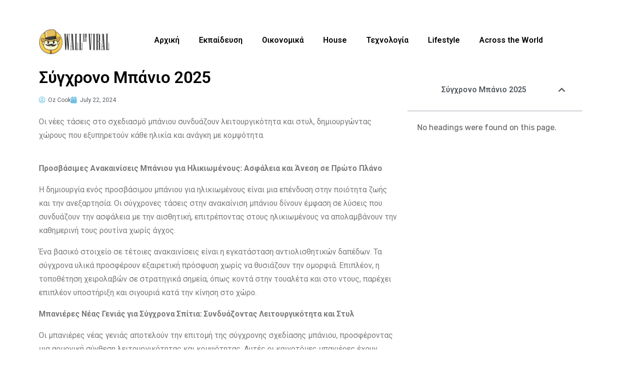

--- FILE ---
content_type: text/html; charset=UTF-8
request_url: https://wallstreetviral.com/rsoc/%CF%83%CF%8D%CE%B3%CF%87%CF%81%CE%BF%CE%BD%CE%BF-%CE%BC%CF%80%CE%AC%CE%BD%CE%B9%CE%BF-2024/
body_size: 29298
content:
<!DOCTYPE html>
<html lang="en-US">
<head>
	<meta charset="UTF-8">
		<title>Σύγχρονο Μπάνιο 2025</title>
<meta name='robots' content='max-image-preview:large' />
<link rel='dns-prefetch' href='//fonts.googleapis.com' />
<link rel="alternate" type="application/rss+xml" title=" &raquo; Feed" href="https://wallstreetviral.com/feed/" />
<link rel="alternate" type="application/rss+xml" title=" &raquo; Comments Feed" href="https://wallstreetviral.com/comments/feed/" />
<link rel="alternate" title="oEmbed (JSON)" type="application/json+oembed" href="https://wallstreetviral.com/wp-json/oembed/1.0/embed?url=https%3A%2F%2Fwallstreetviral.com%2Frsoc%2F%25cf%2583%25cf%258d%25ce%25b3%25cf%2587%25cf%2581%25ce%25bf%25ce%25bd%25ce%25bf-%25ce%25bc%25cf%2580%25ce%25ac%25ce%25bd%25ce%25b9%25ce%25bf-2024%2F" />
<style id='wp-img-auto-sizes-contain-inline-css' type='text/css'>
img:is([sizes=auto i],[sizes^="auto," i]){contain-intrinsic-size:3000px 1500px}
/*# sourceURL=wp-img-auto-sizes-contain-inline-css */
</style>
<link rel='stylesheet' id='premium-addons-css' href='https://wallstreetviral.com/wp-content/plugins/premium-addons-for-elementor/assets/frontend/min-css/premium-addons.min.css?ver=4.11.46' type='text/css' media='all' />
<style id='wp-emoji-styles-inline-css' type='text/css'>

	img.wp-smiley, img.emoji {
		display: inline !important;
		border: none !important;
		box-shadow: none !important;
		height: 1em !important;
		width: 1em !important;
		margin: 0 0.07em !important;
		vertical-align: -0.1em !important;
		background: none !important;
		padding: 0 !important;
	}
/*# sourceURL=wp-emoji-styles-inline-css */
</style>
<link rel='stylesheet' id='wp-block-library-css' href='https://wallstreetviral.com/wp-includes/css/dist/block-library/style.min.css?ver=6.9' type='text/css' media='all' />
<style id='global-styles-inline-css' type='text/css'>
:root{--wp--preset--aspect-ratio--square: 1;--wp--preset--aspect-ratio--4-3: 4/3;--wp--preset--aspect-ratio--3-4: 3/4;--wp--preset--aspect-ratio--3-2: 3/2;--wp--preset--aspect-ratio--2-3: 2/3;--wp--preset--aspect-ratio--16-9: 16/9;--wp--preset--aspect-ratio--9-16: 9/16;--wp--preset--color--black: #000000;--wp--preset--color--cyan-bluish-gray: #abb8c3;--wp--preset--color--white: #ffffff;--wp--preset--color--pale-pink: #f78da7;--wp--preset--color--vivid-red: #cf2e2e;--wp--preset--color--luminous-vivid-orange: #ff6900;--wp--preset--color--luminous-vivid-amber: #fcb900;--wp--preset--color--light-green-cyan: #7bdcb5;--wp--preset--color--vivid-green-cyan: #00d084;--wp--preset--color--pale-cyan-blue: #8ed1fc;--wp--preset--color--vivid-cyan-blue: #0693e3;--wp--preset--color--vivid-purple: #9b51e0;--wp--preset--gradient--vivid-cyan-blue-to-vivid-purple: linear-gradient(135deg,rgb(6,147,227) 0%,rgb(155,81,224) 100%);--wp--preset--gradient--light-green-cyan-to-vivid-green-cyan: linear-gradient(135deg,rgb(122,220,180) 0%,rgb(0,208,130) 100%);--wp--preset--gradient--luminous-vivid-amber-to-luminous-vivid-orange: linear-gradient(135deg,rgb(252,185,0) 0%,rgb(255,105,0) 100%);--wp--preset--gradient--luminous-vivid-orange-to-vivid-red: linear-gradient(135deg,rgb(255,105,0) 0%,rgb(207,46,46) 100%);--wp--preset--gradient--very-light-gray-to-cyan-bluish-gray: linear-gradient(135deg,rgb(238,238,238) 0%,rgb(169,184,195) 100%);--wp--preset--gradient--cool-to-warm-spectrum: linear-gradient(135deg,rgb(74,234,220) 0%,rgb(151,120,209) 20%,rgb(207,42,186) 40%,rgb(238,44,130) 60%,rgb(251,105,98) 80%,rgb(254,248,76) 100%);--wp--preset--gradient--blush-light-purple: linear-gradient(135deg,rgb(255,206,236) 0%,rgb(152,150,240) 100%);--wp--preset--gradient--blush-bordeaux: linear-gradient(135deg,rgb(254,205,165) 0%,rgb(254,45,45) 50%,rgb(107,0,62) 100%);--wp--preset--gradient--luminous-dusk: linear-gradient(135deg,rgb(255,203,112) 0%,rgb(199,81,192) 50%,rgb(65,88,208) 100%);--wp--preset--gradient--pale-ocean: linear-gradient(135deg,rgb(255,245,203) 0%,rgb(182,227,212) 50%,rgb(51,167,181) 100%);--wp--preset--gradient--electric-grass: linear-gradient(135deg,rgb(202,248,128) 0%,rgb(113,206,126) 100%);--wp--preset--gradient--midnight: linear-gradient(135deg,rgb(2,3,129) 0%,rgb(40,116,252) 100%);--wp--preset--font-size--small: 13px;--wp--preset--font-size--medium: 20px;--wp--preset--font-size--large: 36px;--wp--preset--font-size--x-large: 42px;--wp--preset--spacing--20: 0.44rem;--wp--preset--spacing--30: 0.67rem;--wp--preset--spacing--40: 1rem;--wp--preset--spacing--50: 1.5rem;--wp--preset--spacing--60: 2.25rem;--wp--preset--spacing--70: 3.38rem;--wp--preset--spacing--80: 5.06rem;--wp--preset--shadow--natural: 6px 6px 9px rgba(0, 0, 0, 0.2);--wp--preset--shadow--deep: 12px 12px 50px rgba(0, 0, 0, 0.4);--wp--preset--shadow--sharp: 6px 6px 0px rgba(0, 0, 0, 0.2);--wp--preset--shadow--outlined: 6px 6px 0px -3px rgb(255, 255, 255), 6px 6px rgb(0, 0, 0);--wp--preset--shadow--crisp: 6px 6px 0px rgb(0, 0, 0);}:where(.is-layout-flex){gap: 0.5em;}:where(.is-layout-grid){gap: 0.5em;}body .is-layout-flex{display: flex;}.is-layout-flex{flex-wrap: wrap;align-items: center;}.is-layout-flex > :is(*, div){margin: 0;}body .is-layout-grid{display: grid;}.is-layout-grid > :is(*, div){margin: 0;}:where(.wp-block-columns.is-layout-flex){gap: 2em;}:where(.wp-block-columns.is-layout-grid){gap: 2em;}:where(.wp-block-post-template.is-layout-flex){gap: 1.25em;}:where(.wp-block-post-template.is-layout-grid){gap: 1.25em;}.has-black-color{color: var(--wp--preset--color--black) !important;}.has-cyan-bluish-gray-color{color: var(--wp--preset--color--cyan-bluish-gray) !important;}.has-white-color{color: var(--wp--preset--color--white) !important;}.has-pale-pink-color{color: var(--wp--preset--color--pale-pink) !important;}.has-vivid-red-color{color: var(--wp--preset--color--vivid-red) !important;}.has-luminous-vivid-orange-color{color: var(--wp--preset--color--luminous-vivid-orange) !important;}.has-luminous-vivid-amber-color{color: var(--wp--preset--color--luminous-vivid-amber) !important;}.has-light-green-cyan-color{color: var(--wp--preset--color--light-green-cyan) !important;}.has-vivid-green-cyan-color{color: var(--wp--preset--color--vivid-green-cyan) !important;}.has-pale-cyan-blue-color{color: var(--wp--preset--color--pale-cyan-blue) !important;}.has-vivid-cyan-blue-color{color: var(--wp--preset--color--vivid-cyan-blue) !important;}.has-vivid-purple-color{color: var(--wp--preset--color--vivid-purple) !important;}.has-black-background-color{background-color: var(--wp--preset--color--black) !important;}.has-cyan-bluish-gray-background-color{background-color: var(--wp--preset--color--cyan-bluish-gray) !important;}.has-white-background-color{background-color: var(--wp--preset--color--white) !important;}.has-pale-pink-background-color{background-color: var(--wp--preset--color--pale-pink) !important;}.has-vivid-red-background-color{background-color: var(--wp--preset--color--vivid-red) !important;}.has-luminous-vivid-orange-background-color{background-color: var(--wp--preset--color--luminous-vivid-orange) !important;}.has-luminous-vivid-amber-background-color{background-color: var(--wp--preset--color--luminous-vivid-amber) !important;}.has-light-green-cyan-background-color{background-color: var(--wp--preset--color--light-green-cyan) !important;}.has-vivid-green-cyan-background-color{background-color: var(--wp--preset--color--vivid-green-cyan) !important;}.has-pale-cyan-blue-background-color{background-color: var(--wp--preset--color--pale-cyan-blue) !important;}.has-vivid-cyan-blue-background-color{background-color: var(--wp--preset--color--vivid-cyan-blue) !important;}.has-vivid-purple-background-color{background-color: var(--wp--preset--color--vivid-purple) !important;}.has-black-border-color{border-color: var(--wp--preset--color--black) !important;}.has-cyan-bluish-gray-border-color{border-color: var(--wp--preset--color--cyan-bluish-gray) !important;}.has-white-border-color{border-color: var(--wp--preset--color--white) !important;}.has-pale-pink-border-color{border-color: var(--wp--preset--color--pale-pink) !important;}.has-vivid-red-border-color{border-color: var(--wp--preset--color--vivid-red) !important;}.has-luminous-vivid-orange-border-color{border-color: var(--wp--preset--color--luminous-vivid-orange) !important;}.has-luminous-vivid-amber-border-color{border-color: var(--wp--preset--color--luminous-vivid-amber) !important;}.has-light-green-cyan-border-color{border-color: var(--wp--preset--color--light-green-cyan) !important;}.has-vivid-green-cyan-border-color{border-color: var(--wp--preset--color--vivid-green-cyan) !important;}.has-pale-cyan-blue-border-color{border-color: var(--wp--preset--color--pale-cyan-blue) !important;}.has-vivid-cyan-blue-border-color{border-color: var(--wp--preset--color--vivid-cyan-blue) !important;}.has-vivid-purple-border-color{border-color: var(--wp--preset--color--vivid-purple) !important;}.has-vivid-cyan-blue-to-vivid-purple-gradient-background{background: var(--wp--preset--gradient--vivid-cyan-blue-to-vivid-purple) !important;}.has-light-green-cyan-to-vivid-green-cyan-gradient-background{background: var(--wp--preset--gradient--light-green-cyan-to-vivid-green-cyan) !important;}.has-luminous-vivid-amber-to-luminous-vivid-orange-gradient-background{background: var(--wp--preset--gradient--luminous-vivid-amber-to-luminous-vivid-orange) !important;}.has-luminous-vivid-orange-to-vivid-red-gradient-background{background: var(--wp--preset--gradient--luminous-vivid-orange-to-vivid-red) !important;}.has-very-light-gray-to-cyan-bluish-gray-gradient-background{background: var(--wp--preset--gradient--very-light-gray-to-cyan-bluish-gray) !important;}.has-cool-to-warm-spectrum-gradient-background{background: var(--wp--preset--gradient--cool-to-warm-spectrum) !important;}.has-blush-light-purple-gradient-background{background: var(--wp--preset--gradient--blush-light-purple) !important;}.has-blush-bordeaux-gradient-background{background: var(--wp--preset--gradient--blush-bordeaux) !important;}.has-luminous-dusk-gradient-background{background: var(--wp--preset--gradient--luminous-dusk) !important;}.has-pale-ocean-gradient-background{background: var(--wp--preset--gradient--pale-ocean) !important;}.has-electric-grass-gradient-background{background: var(--wp--preset--gradient--electric-grass) !important;}.has-midnight-gradient-background{background: var(--wp--preset--gradient--midnight) !important;}.has-small-font-size{font-size: var(--wp--preset--font-size--small) !important;}.has-medium-font-size{font-size: var(--wp--preset--font-size--medium) !important;}.has-large-font-size{font-size: var(--wp--preset--font-size--large) !important;}.has-x-large-font-size{font-size: var(--wp--preset--font-size--x-large) !important;}
/*# sourceURL=global-styles-inline-css */
</style>

<style id='classic-theme-styles-inline-css' type='text/css'>
/*! This file is auto-generated */
.wp-block-button__link{color:#fff;background-color:#32373c;border-radius:9999px;box-shadow:none;text-decoration:none;padding:calc(.667em + 2px) calc(1.333em + 2px);font-size:1.125em}.wp-block-file__button{background:#32373c;color:#fff;text-decoration:none}
/*# sourceURL=/wp-includes/css/classic-themes.min.css */
</style>
<link rel='stylesheet' id='blogus-fonts-css' href='//fonts.googleapis.com/css?family=Rubik%3A400%2C500%2C700%7CJosefin+Sans%3A400%2C500%2C700%26display%3Dswap&#038;subset=latin%2Clatin-ext' type='text/css' media='all' />
<link rel='stylesheet' id='blogus-google-fonts-css' href='//fonts.googleapis.com/css?family=ABeeZee%7CAbel%7CAbril+Fatface%7CAclonica%7CAcme%7CActor%7CAdamina%7CAdvent+Pro%7CAguafina+Script%7CAkronim%7CAladin%7CAldrich%7CAlef%7CAlegreya%7CAlegreya+SC%7CAlegreya+Sans%7CAlegreya+Sans+SC%7CAlex+Brush%7CAlfa+Slab+One%7CAlice%7CAlike%7CAlike+Angular%7CAllan%7CAllerta%7CAllerta+Stencil%7CAllura%7CAlmendra%7CAlmendra+Display%7CAlmendra+SC%7CAmarante%7CAmaranth%7CAmatic+SC%7CAmatica+SC%7CAmethysta%7CAmiko%7CAmiri%7CAmita%7CAnaheim%7CAndada%7CAndika%7CAngkor%7CAnnie+Use+Your+Telescope%7CAnonymous+Pro%7CAntic%7CAntic+Didone%7CAntic+Slab%7CAnton%7CArapey%7CArbutus%7CArbutus+Slab%7CArchitects+Daughter%7CArchivo+Black%7CArchivo+Narrow%7CAref+Ruqaa%7CArima+Madurai%7CArimo%7CArizonia%7CArmata%7CArtifika%7CArvo%7CArya%7CAsap%7CAsar%7CAsset%7CAssistant%7CAstloch%7CAsul%7CAthiti%7CAtma%7CAtomic+Age%7CAubrey%7CAudiowide%7CAutour+One%7CAverage%7CAverage+Sans%7CAveria+Gruesa+Libre%7CAveria+Libre%7CAveria+Sans+Libre%7CAveria+Serif+Libre%7CBad+Script%7CBaloo%7CBaloo+Bhai%7CBaloo+Da%7CBaloo+Thambi%7CBalthazar%7CBangers%7CBasic%7CBattambang%7CBaumans%7CBayon%7CBelgrano%7CBelleza%7CBenchNine%7CBentham%7CBerkshire+Swash%7CBevan%7CBigelow+Rules%7CBigshot+One%7CBilbo%7CBilbo+Swash+Caps%7CBioRhyme%7CBioRhyme+Expanded%7CBiryani%7CBitter%7CBlack+Ops+One%7CBokor%7CBonbon%7CBoogaloo%7CBowlby+One%7CBowlby+One+SC%7CBrawler%7CBree+Serif%7CBubblegum+Sans%7CBubbler+One%7CBuda%7CBuenard%7CBungee%7CBungee+Hairline%7CBungee+Inline%7CBungee+Outline%7CBungee+Shade%7CButcherman%7CButterfly+Kids%7CCabin%7CCabin+Condensed%7CCabin+Sketch%7CCaesar+Dressing%7CCagliostro%7CCairo%7CCalligraffitti%7CCambay%7CCambo%7CCandal%7CCantarell%7CCantata+One%7CCantora+One%7CCapriola%7CCardo%7CCarme%7CCarrois+Gothic%7CCarrois+Gothic+SC%7CCarter+One%7CCatamaran%7CCaudex%7CCaveat%7CCaveat+Brush%7CCedarville+Cursive%7CCeviche+One%7CChanga%7CChanga+One%7CChango%7CChathura%7CChau+Philomene+One%7CChela+One%7CChelsea+Market%7CChenla%7CCherry+Cream+Soda%7CCherry+Swash%7CChewy%7CChicle%7CChivo%7CChonburi%7CCinzel%7CCinzel+Decorative%7CClicker+Script%7CCoda%7CCoda+Caption%7CCodystar%7CCoiny%7CCombo%7CComfortaa%7CComing+Soon%7CConcert+One%7CCondiment%7CContent%7CContrail+One%7CConvergence%7CCookie%7CCopse%7CCorben%7CCormorant%7CCormorant+Garamond%7CCormorant+Infant%7CCormorant+SC%7CCormorant+Unicase%7CCormorant+Upright%7CCourgette%7CCousine%7CCoustard%7CCovered+By+Your+Grace%7CCrafty+Girls%7CCreepster%7CCrete+Round%7CCrimson+Text%7CCroissant+One%7CCrushed%7CCuprum%7CCutive%7CCutive+Mono%7CDamion%7CDancing+Script%7CDangrek%7CDavid+Libre%7CDawning+of+a+New+Day%7CDays+One%7CDekko%7CDelius%7CDelius+Swash+Caps%7CDelius+Unicase%7CDella+Respira%7CDenk+One%7CDevonshire%7CDhurjati%7CDidact+Gothic%7CDiplomata%7CDiplomata+SC%7CDomine%7CDonegal+One%7CDoppio+One%7CDorsa%7CDosis%7CDr+Sugiyama%7CDroid+Sans%7CDroid+Sans+Mono%7CDroid+Serif%7CDuru+Sans%7CDynalight%7CEB+Garamond%7CEagle+Lake%7CEater%7CEconomica%7CEczar%7CEk+Mukta%7CEl+Messiri%7CElectrolize%7CElsie%7CElsie+Swash+Caps%7CEmblema+One%7CEmilys+Candy%7CEngagement%7CEnglebert%7CEnriqueta%7CErica+One%7CEsteban%7CEuphoria+Script%7CEwert%7CExo%7CExo+2%7CExpletus+Sans%7CFanwood+Text%7CFarsan%7CFascinate%7CFascinate+Inline%7CFaster+One%7CFasthand%7CFauna+One%7CFederant%7CFedero%7CFelipa%7CFenix%7CFinger+Paint%7CFira+Mono%7CFira+Sans%7CFjalla+One%7CFjord+One%7CFlamenco%7CFlavors%7CFondamento%7CFontdiner+Swanky%7CForum%7CFrancois+One%7CFrank+Ruhl+Libre%7CFreckle+Face%7CFredericka+the+Great%7CFredoka+One%7CFreehand%7CFresca%7CFrijole%7CFruktur%7CFugaz+One%7CGFS+Didot%7CGFS+Neohellenic%7CGabriela%7CGafata%7CGalada%7CGaldeano%7CGalindo%7CGentium+Basic%7CGentium+Book+Basic%7CGeo%7CGeostar%7CGeostar+Fill%7CGermania+One%7CGidugu%7CGilda+Display%7CGive+You+Glory%7CGlass+Antiqua%7CGlegoo%7CGloria+Hallelujah%7CGoblin+One%7CGochi+Hand%7CGorditas%7CGoudy+Bookletter+1911%7CGraduate%7CGrand+Hotel%7CGravitas+One%7CGreat+Vibes%7CGriffy%7CGruppo%7CGudea%7CGurajada%7CHabibi%7CHalant%7CHammersmith+One%7CHanalei%7CHanalei+Fill%7CHandlee%7CHanuman%7CHappy+Monkey%7CHarmattan%7CHeadland+One%7CHeebo%7CHenny+Penny%7CHerr+Von+Muellerhoff%7CHind%7CHind+Guntur%7CHind+Madurai%7CHind+Siliguri%7CHind+Vadodara%7CHoltwood+One+SC%7CHomemade+Apple%7CHomenaje%7CIM+Fell+DW+Pica%7CIM+Fell+DW+Pica+SC%7CIM+Fell+Double+Pica%7CIM+Fell+Double+Pica+SC%7CIM+Fell+English%7CIM+Fell+English+SC%7CIM+Fell+French+Canon%7CIM+Fell+French+Canon+SC%7CIM+Fell+Great+Primer%7CIM+Fell+Great+Primer+SC%7CIceberg%7CIceland%7CImprima%7CInconsolata%7CInder%7CIndie+Flower%7CInika%7CInknut+Antiqua%7CIrish+Grover%7CIstok+Web%7CItaliana%7CItalianno%7CItim%7CJacques+Francois%7CJacques+Francois+Shadow%7CJaldi%7CJim+Nightshade%7CJockey+One%7CJolly+Lodger%7CJomhuria%7CJosefin+Sans%7CJosefin+Slab%7CJoti+One%7CJudson%7CJulee%7CJulius+Sans+One%7CJunge%7CJura%7CJust+Another+Hand%7CJust+Me+Again+Down+Here%7CKadwa%7CKalam%7CKameron%7CKanit%7CKantumruy%7CKarla%7CKarma%7CKatibeh%7CKaushan+Script%7CKavivanar%7CKavoon%7CKdam+Thmor%7CKeania+One%7CKelly+Slab%7CKenia%7CKhand%7CKhmer%7CKhula%7CKite+One%7CKnewave%7CKotta+One%7CKoulen%7CKranky%7CKreon%7CKristi%7CKrona+One%7CKumar+One%7CKumar+One+Outline%7CKurale%7CLa+Belle+Aurore%7CLaila%7CLakki+Reddy%7CLalezar%7CLancelot%7CLateef%7CLato%7CLeague+Script%7CLeckerli+One%7CLedger%7CLekton%7CLemon%7CLemonada%7CLibre+Baskerville%7CLibre+Franklin%7CLife+Savers%7CLilita+One%7CLily+Script+One%7CLimelight%7CLinden+Hill%7CLobster%7CLobster+Two%7CLondrina+Outline%7CLondrina+Shadow%7CLondrina+Sketch%7CLondrina+Solid%7CLora%7CLove+Ya+Like+A+Sister%7CLoved+by+the+King%7CLovers+Quarrel%7CLuckiest+Guy%7CLusitana%7CLustria%7CMacondo%7CMacondo+Swash+Caps%7CMada%7CMagra%7CMaiden+Orange%7CMaitree%7CMako%7CMallanna%7CMandali%7CMarcellus%7CMarcellus+SC%7CMarck+Script%7CMargarine%7CMarko+One%7CMarmelad%7CMartel%7CMartel+Sans%7CMarvel%7CMate%7CMate+SC%7CMaven+Pro%7CMcLaren%7CMeddon%7CMedievalSharp%7CMedula+One%7CMeera+Inimai%7CMegrim%7CMeie+Script%7CMerienda%7CMerienda+One%7CMerriweather%7CMerriweather+Sans%7CMetal%7CMetal+Mania%7CMetamorphous%7CMetrophobic%7CMichroma%7CMilonga%7CMiltonian%7CMiltonian+Tattoo%7CMiniver%7CMiriam+Libre%7CMirza%7CMiss+Fajardose%7CMitr%7CModak%7CModern+Antiqua%7CMogra%7CMolengo%7CMolle%7CMonda%7CMonofett%7CMonoton%7CMonsieur+La+Doulaise%7CMontaga%7CMontez%7CMontserrat%7CMontserrat+Alternates%7CMontserrat+Subrayada%7CMoul%7CMoulpali%7CMountains+of+Christmas%7CMouse+Memoirs%7CMr+Bedfort%7CMr+Dafoe%7CMr+De+Haviland%7CMrs+Saint+Delafield%7CMrs+Sheppards%7CMukta+Vaani%7CMuli%7CMystery+Quest%7CNTR%7CNeucha%7CNeuton%7CNew+Rocker%7CNews+Cycle%7CNiconne%7CNixie+One%7CNobile%7CNokora%7CNorican%7CNosifer%7CNothing+You+Could+Do%7CNoticia+Text%7CNoto+Sans%7CNoto+Serif%7CNova+Cut%7CNova+Flat%7CNova+Mono%7CNova+Oval%7CNova+Round%7CNova+Script%7CNova+Slim%7CNova+Square%7CNumans%7CNunito%7COdor+Mean+Chey%7COffside%7COld+Standard+TT%7COldenburg%7COleo+Script%7COleo+Script+Swash+Caps%7COpen+Sans%7COpen+Sans+Condensed%7COranienbaum%7COrbitron%7COregano%7COrienta%7COriginal+Surfer%7COswald%7COver+the+Rainbow%7COverlock%7COverlock+SC%7COvo%7COxygen%7COxygen+Mono%7CPT+Mono%7CPT+Sans%7CPT+Sans+Caption%7CPT+Sans+Narrow%7CPT+Serif%7CPT+Serif+Caption%7CPacifico%7CPalanquin%7CPalanquin+Dark%7CPaprika%7CParisienne%7CPassero+One%7CPassion+One%7CPathway+Gothic+One%7CPatrick+Hand%7CPatrick+Hand+SC%7CPattaya%7CPatua+One%7CPavanam%7CPaytone+One%7CPeddana%7CPeralta%7CPermanent+Marker%7CPetit+Formal+Script%7CPetrona%7CPhilosopher%7CPiedra%7CPinyon+Script%7CPirata+One%7CPlaster%7CPlay%7CPlayball%7CPlayfair+Display%7CPlayfair+Display+SC%7CPodkova%7CPoiret+One%7CPoller+One%7CPoly%7CPompiere%7CPontano+Sans%7CPoppins%7CPort+Lligat+Sans%7CPort+Lligat+Slab%7CPragati+Narrow%7CPrata%7CPreahvihear%7CPress+Start+2P%7CPridi%7CPrincess+Sofia%7CProciono%7CPrompt%7CProsto+One%7CProza+Libre%7CPuritan%7CPurple+Purse%7CQuando%7CQuantico%7CQuattrocento%7CQuattrocento+Sans%7CQuestrial%7CQuicksand%7CQuintessential%7CQwigley%7CRacing+Sans+One%7CRadley%7CRajdhani%7CRakkas%7CRaleway%7CRaleway+Dots%7CRamabhadra%7CRamaraja%7CRambla%7CRammetto+One%7CRanchers%7CRancho%7CRanga%7CRasa%7CRationale%7CRavi+Prakash%7CRedressed%7CReem+Kufi%7CReenie+Beanie%7CRevalia%7CRhodium+Libre%7CRibeye%7CRibeye+Marrow%7CRighteous%7CRisque%7CRoboto%7CRoboto+Condensed%7CRoboto+Mono%7CRoboto+Slab%7CRochester%7CRock+Salt%7CRokkitt%7CRomanesco%7CRopa+Sans%7CRosario%7CRosarivo%7CRouge+Script%7CRozha+One%7CRubik%7CRubik+Mono+One%7CRubik+One%7CRuda%7CRufina%7CRuge+Boogie%7CRuluko%7CRum+Raisin%7CRuslan+Display%7CRusso+One%7CRuthie%7CRye%7CSacramento%7CSahitya%7CSail%7CSalsa%7CSanchez%7CSancreek%7CSansita+One%7CSarala%7CSarina%7CSarpanch%7CSatisfy%7CScada%7CScheherazade%7CSchoolbell%7CScope+One%7CSeaweed+Script%7CSecular+One%7CSevillana%7CSeymour+One%7CShadows+Into+Light%7CShadows+Into+Light+Two%7CShanti%7CShare%7CShare+Tech%7CShare+Tech+Mono%7CShojumaru%7CShort+Stack%7CShrikhand%7CSiemreap%7CSigmar+One%7CSignika%7CSignika+Negative%7CSimonetta%7CSintony%7CSirin+Stencil%7CSix+Caps%7CSkranji%7CSlabo+13px%7CSlabo+27px%7CSlackey%7CSmokum%7CSmythe%7CSniglet%7CSnippet%7CSnowburst+One%7CSofadi+One%7CSofia%7CSonsie+One%7CSorts+Mill+Goudy%7CSource+Code+Pro%7CSource+Sans+Pro%7CSource+Serif+Pro%7CSpace+Mono%7CSpecial+Elite%7CSpicy+Rice%7CSpinnaker%7CSpirax%7CSquada+One%7CSree+Krushnadevaraya%7CSriracha%7CStalemate%7CStalinist+One%7CStardos+Stencil%7CStint+Ultra+Condensed%7CStint+Ultra+Expanded%7CStoke%7CStrait%7CSue+Ellen+Francisco%7CSuez+One%7CSumana%7CSunshiney%7CSupermercado+One%7CSura%7CSuranna%7CSuravaram%7CSuwannaphum%7CSwanky+and+Moo+Moo%7CSyncopate%7CTangerine%7CTaprom%7CTauri%7CTaviraj%7CTeko%7CTelex%7CTenali+Ramakrishna%7CTenor+Sans%7CText+Me+One%7CThe+Girl+Next+Door%7CTienne%7CTillana%7CTimmana%7CTinos%7CTitan+One%7CTitillium+Web%7CTrade+Winds%7CTrirong%7CTrocchi%7CTrochut%7CTrykker%7CTulpen+One%7CUbuntu%7CUbuntu+Condensed%7CUbuntu+Mono%7CUltra%7CUncial+Antiqua%7CUnderdog%7CUnica+One%7CUnifrakturCook%7CUnifrakturMaguntia%7CUnkempt%7CUnlock%7CUnna%7CVT323%7CVampiro+One%7CVarela%7CVarela+Round%7CVast+Shadow%7CVesper+Libre%7CVibur%7CVidaloka%7CViga%7CVoces%7CVolkhov%7CVollkorn%7CVoltaire%7CWaiting+for+the+Sunrise%7CWallpoet%7CWalter+Turncoat%7CWarnes%7CWellfleet%7CWendy+One%7CWire+One%7CWork+Sans%7CYanone+Kaffeesatz%7CYantramanav%7CYatra+One%7CYellowtail%7CYeseva+One%7CYesteryear%7CYrsa%7CZeyada&#038;subset=latin%2Clatin-ext' type='text/css' media='all' />
<link rel='stylesheet' id='bootstrap-css' href='https://wallstreetviral.com/wp-content/themes/blogus-child/css/bootstrap.css?ver=6.9' type='text/css' media='all' />
<link rel='stylesheet' id='blogus-style-css' href='https://wallstreetviral.com/wp-content/themes/blogus-child/style.css?ver=6.9' type='text/css' media='all' />
<link rel='stylesheet' id='blogus-default-css' href='https://wallstreetviral.com/wp-content/themes/blogus-child/css/colors/default.css?ver=6.9' type='text/css' media='all' />
<link rel='stylesheet' id='all-css-css' href='https://wallstreetviral.com/wp-content/themes/blogus-child/css/all.css?ver=6.9' type='text/css' media='all' />
<link rel='stylesheet' id='dark-css' href='https://wallstreetviral.com/wp-content/themes/blogus-child/css/colors/dark.css?ver=6.9' type='text/css' media='all' />
<link rel='stylesheet' id='swiper-bundle-css-css' href='https://wallstreetviral.com/wp-content/themes/blogus-child/css/swiper-bundle.css?ver=6.9' type='text/css' media='all' />
<link rel='stylesheet' id='smartmenus-css' href='https://wallstreetviral.com/wp-content/themes/blogus-child/css/jquery.smartmenus.bootstrap.css?ver=6.9' type='text/css' media='all' />
<link rel='stylesheet' id='animate-css' href='https://wallstreetviral.com/wp-content/themes/blogus-child/css/animate.css?ver=6.9' type='text/css' media='all' />
<link rel='stylesheet' id='elementor-frontend-css' href='https://wallstreetviral.com/wp-content/plugins/elementor/assets/css/frontend.min.css?ver=3.32.5' type='text/css' media='all' />
<link rel='stylesheet' id='widget-nav-menu-css' href='https://wallstreetviral.com/wp-content/plugins/elementor-pro/assets/css/widget-nav-menu.min.css?ver=3.32.3' type='text/css' media='all' />
<link rel='stylesheet' id='widget-image-css' href='https://wallstreetviral.com/wp-content/plugins/elementor/assets/css/widget-image.min.css?ver=3.32.5' type='text/css' media='all' />
<link rel='stylesheet' id='widget-heading-css' href='https://wallstreetviral.com/wp-content/plugins/elementor/assets/css/widget-heading.min.css?ver=3.32.5' type='text/css' media='all' />
<link rel='stylesheet' id='widget-post-info-css' href='https://wallstreetviral.com/wp-content/plugins/elementor-pro/assets/css/widget-post-info.min.css?ver=3.32.3' type='text/css' media='all' />
<link rel='stylesheet' id='widget-icon-list-css' href='https://wallstreetviral.com/wp-content/plugins/elementor/assets/css/widget-icon-list.min.css?ver=3.32.5' type='text/css' media='all' />
<link rel='stylesheet' id='elementor-icons-shared-0-css' href='https://wallstreetviral.com/wp-content/plugins/elementor/assets/lib/font-awesome/css/fontawesome.min.css?ver=5.15.3' type='text/css' media='all' />
<link rel='stylesheet' id='elementor-icons-fa-regular-css' href='https://wallstreetviral.com/wp-content/plugins/elementor/assets/lib/font-awesome/css/regular.min.css?ver=5.15.3' type='text/css' media='all' />
<link rel='stylesheet' id='elementor-icons-fa-solid-css' href='https://wallstreetviral.com/wp-content/plugins/elementor/assets/lib/font-awesome/css/solid.min.css?ver=5.15.3' type='text/css' media='all' />
<link rel='stylesheet' id='widget-divider-css' href='https://wallstreetviral.com/wp-content/plugins/elementor/assets/css/widget-divider.min.css?ver=3.32.5' type='text/css' media='all' />
<link rel='stylesheet' id='e-sticky-css' href='https://wallstreetviral.com/wp-content/plugins/elementor-pro/assets/css/modules/sticky.min.css?ver=3.32.3' type='text/css' media='all' />
<link rel='stylesheet' id='widget-table-of-contents-css' href='https://wallstreetviral.com/wp-content/plugins/elementor-pro/assets/css/widget-table-of-contents.min.css?ver=3.32.3' type='text/css' media='all' />
<link rel='stylesheet' id='elementor-icons-css' href='https://wallstreetviral.com/wp-content/plugins/elementor/assets/lib/eicons/css/elementor-icons.min.css?ver=5.44.0' type='text/css' media='all' />
<link rel='stylesheet' id='elementor-post-10677-css' href='https://wallstreetviral.com/wp-content/uploads/elementor/css/post-10677.css?ver=1766282084' type='text/css' media='all' />
<link rel='stylesheet' id='elementor-post-10681-css' href='https://wallstreetviral.com/wp-content/uploads/elementor/css/post-10681.css?ver=1766282084' type='text/css' media='all' />
<link rel='stylesheet' id='cookie-law-info-css' href='https://wallstreetviral.com/wp-content/plugins/webtoffee-gdpr-cookie-consent/public/css/cookie-law-info-public.css?ver=2.6.6' type='text/css' media='all' />
<link rel='stylesheet' id='cookie-law-info-gdpr-css' href='https://wallstreetviral.com/wp-content/plugins/webtoffee-gdpr-cookie-consent/public/css/cookie-law-info-gdpr.css?ver=2.6.6' type='text/css' media='all' />
<style id='cookie-law-info-gdpr-inline-css' type='text/css'>
.cli-modal-content, .cli-tab-content { background-color: #ffffff; }.cli-privacy-content-text, .cli-modal .cli-modal-dialog, .cli-tab-container p, a.cli-privacy-readmore { color: #000000; }.cli-tab-header { background-color: #f2f2f2; }.cli-tab-header, .cli-tab-header a.cli-nav-link,span.cli-necessary-caption,.cli-switch .cli-slider:after { color: #000000; }.cli-switch .cli-slider:before { background-color: #ffffff; }.cli-switch input:checked + .cli-slider:before { background-color: #ffffff; }.cli-switch .cli-slider { background-color: #e3e1e8; }.cli-switch input:checked + .cli-slider { background-color: #28a745; }.cli-modal-close svg { fill: #000000; }.cli-tab-footer .wt-cli-privacy-accept-all-btn { background-color: #00acad; color: #ffffff}.cli-tab-footer .wt-cli-privacy-accept-btn { background-color: #00acad; color: #ffffff}.cli-tab-header a:before{ border-right: 1px solid #000000; border-bottom: 1px solid #000000; }
/*# sourceURL=cookie-law-info-gdpr-inline-css */
</style>
<link rel='stylesheet' id='elementor-gf-roboto-css' href='https://fonts.googleapis.com/css?family=Roboto:100,100italic,200,200italic,300,300italic,400,400italic,500,500italic,600,600italic,700,700italic,800,800italic,900,900italic&#038;display=swap' type='text/css' media='all' />
<link rel='stylesheet' id='elementor-gf-robotoslab-css' href='https://fonts.googleapis.com/css?family=Roboto+Slab:100,100italic,200,200italic,300,300italic,400,400italic,500,500italic,600,600italic,700,700italic,800,800italic,900,900italic&#038;display=swap' type='text/css' media='all' />
<script type="text/javascript" src="https://wallstreetviral.com/wp-includes/js/jquery/jquery.min.js?ver=3.7.1" id="jquery-core-js"></script>
<script type="text/javascript" src="https://wallstreetviral.com/wp-includes/js/jquery/jquery-migrate.min.js?ver=3.4.1" id="jquery-migrate-js"></script>
<script type="text/javascript" src="https://wallstreetviral.com/wp-content/themes/blogus-child/js/navigation.js?ver=6.9" id="blogus-navigation-js"></script>
<script type="text/javascript" src="https://wallstreetviral.com/wp-content/themes/blogus-child/js/bootstrap.js?ver=6.9" id="blogus_bootstrap_script-js"></script>
<script type="text/javascript" src="https://wallstreetviral.com/wp-content/themes/blogus-child/js/swiper-bundle.js?ver=6.9" id="swiper-bundle-js"></script>
<script type="text/javascript" src="https://wallstreetviral.com/wp-content/themes/blogus-child/js/main.js?ver=6.9" id="blogus_main-js-js"></script>
<script type="text/javascript" src="https://wallstreetviral.com/wp-content/themes/blogus-child/js/sticksy.min.js?ver=6.9" id="sticksy-js-js"></script>
<script type="text/javascript" src="https://wallstreetviral.com/wp-content/themes/blogus-child/js/jquery.smartmenus.js?ver=6.9" id="smartmenus-js-js"></script>
<script type="text/javascript" src="https://wallstreetviral.com/wp-content/themes/blogus-child/js/jquery.smartmenus.bootstrap.js?ver=6.9" id="bootstrap-smartmenus-js-js"></script>
<script type="text/javascript" id="cookie-law-info-js-extra">
/* <![CDATA[ */
var Cli_Data = {"nn_cookie_ids":[],"non_necessary_cookies":[],"cookielist":{"necessary":{"id":2948,"status":true,"priority":0,"title":"Necessary","strict":true,"default_state":false,"ccpa_optout":false,"loadonstart":false},"functional":{"id":2949,"status":true,"priority":5,"title":"Functional","strict":false,"default_state":false,"ccpa_optout":false,"loadonstart":false},"performance":{"id":2950,"status":true,"priority":4,"title":"Performance","strict":false,"default_state":false,"ccpa_optout":false,"loadonstart":false},"analytics":{"id":2951,"status":true,"priority":3,"title":"Analytics","strict":false,"default_state":false,"ccpa_optout":false,"loadonstart":false},"advertisement":{"id":2952,"status":true,"priority":2,"title":"Advertisement","strict":false,"default_state":false,"ccpa_optout":false,"loadonstart":false},"others":{"id":2953,"status":true,"priority":1,"title":"Others","strict":false,"default_state":false,"ccpa_optout":false,"loadonstart":false}},"ajax_url":"https://wallstreetviral.com/wp-admin/admin-ajax.php","current_lang":"en","security":"f2c3839853","eu_countries":["GB"],"geoIP":"enabled","use_custom_geolocation_api":"","custom_geolocation_api":"https://geoip.cookieyes.com/geoip/checker/result.php","consentVersion":"1","strictlyEnabled":["necessary","obligatoire"],"cookieDomain":"","privacy_length":"250","ccpaEnabled":"1","ccpaRegionBased":"1","ccpaBarEnabled":"","ccpaType":"ccpa_gdpr","triggerDomRefresh":"","secure_cookies":""};
var log_object = {"ajax_url":"https://wallstreetviral.com/wp-admin/admin-ajax.php"};
//# sourceURL=cookie-law-info-js-extra
/* ]]> */
</script>
<script type="text/javascript" src="https://wallstreetviral.com/wp-content/plugins/webtoffee-gdpr-cookie-consent/public/js/cookie-law-info-public.js?ver=2.6.6" id="cookie-law-info-js"></script>
<script type="text/javascript" id="cookie-law-info-ccpa-js-extra">
/* <![CDATA[ */
var ccpa_data = {"opt_out_prompt":"Do you really wish to opt out?","opt_out_confirm":"Confirm","opt_out_cancel":"Cancel"};
//# sourceURL=cookie-law-info-ccpa-js-extra
/* ]]> */
</script>
<script type="text/javascript" src="https://wallstreetviral.com/wp-content/plugins/webtoffee-gdpr-cookie-consent/admin/modules/ccpa/assets/js/cookie-law-info-ccpa.js?ver=2.6.6" id="cookie-law-info-ccpa-js"></script>
		<script>
			const redact_ad_data = false;
			let wt_cli_ad_storage, wt_cli_analytics_storage, wt_cli_functionality_storage, wt_cli_waiting_period;
			let wt_url_passthrough = true;
			let wt_cli_bypass = 0;
			// Set values for wt_cli_advertisement_category, wt_cli_analytics_category, wt_cli_functional_category
			let wt_cli_advertisement_category = 'advertisement';
			let wt_cli_analytics_category = 'analytics';
			let wt_cli_functional_category = 'functional';

			window.dataLayer = window.dataLayer || [];
			//Set default state 
			update_default_state(wt_cli_advertisement_category, wt_cli_analytics_category, wt_cli_functional_category);

			function update_default_state(wt_cli_advertisement_category, wt_cli_analytics_category, wt_cli_functional_category) {
				let wt_cookie_policy_val = getCookie(`viewed_cookie_policy`, true);
				let wt_analytics_cookie_val = getCookie(`cookielawinfo-checkbox-${wt_cli_analytics_category}`);
				let wt_advertisement_cookie_val = getCookie(`cookielawinfo-checkbox-${wt_cli_advertisement_category}`);
				let wt_functional_cookie_val = getCookie(`cookielawinfo-checkbox-${wt_cli_functional_category}`);
				wt_cli_ad_storage = (wt_advertisement_cookie_val === 'yes' && wt_cookie_policy_val) ? 'granted' : 'denied';
				wt_cli_analytics_storage = (wt_analytics_cookie_val === 'yes' && wt_cookie_policy_val) ? 'granted' : 'denied';
				wt_cli_functionality_storage = (wt_functional_cookie_val === 'yes' && wt_cookie_policy_val) ? 'granted' : 'denied';
				wt_cli_waiting_period = 500;
				//Support for cookie scanner
				if (wt_cli_bypass) {
					wt_cli_ad_storage = wt_cli_analytics_storage = wt_cli_functionality_storage = 'granted';
					wt_cli_waiting_period = 100;
				}
				gtag("consent", "default", {
					ad_storage: "denied",
					ad_user_data: "denied",
					ad_personalization: "denied",
					analytics_storage: "denied",
					functionality_storage: "denied",
					personalization_storage: "denied",
					security_storage: "granted",
					wait_for_update: wt_cli_waiting_period,
				});
			}

			function gtag() {
				dataLayer.push(arguments);
			}
			gtag("set", "developer_id.dZDk4Nz", true);
			gtag("set", "ads_data_redaction", true);
			gtag("set", "url_passthrough", wt_url_passthrough);

			//Check whether already given consent 
			let wt_viewed_cookie_policy = getCookie(`viewed_cookie_policy`, true);
			if(wt_viewed_cookie_policy) {
				checkConsentInitialized();
			}
			// Check if banner is hidden and initialize consent
			document.addEventListener("cliBannerVisibility", function(event) {
				if (event.detail.visible === false) {
					checkConsentInitialized();
				}
			});
			document.addEventListener("cli_consent_update", function() {
				checkConsentInitialized();
			});
			function checkConsentInitialized() {
				// Define a variable to store the retry interval
				const retryInterval = 100; // milliseconds

				function tryToUpdateConsent() {
					// Check if CLI.consent is not loaded yet
					if (typeof CLI === 'undefined' || Object.keys(CLI.consent).length === 0) {
						// If not loaded, wait for the retry interval and retry
						setTimeout(tryToUpdateConsent, retryInterval);
						return;
					}
					// If CLI.consent is loaded, proceed with updating consent status
					setTimeout(update_consent_status, 500); // Delaying the function call for 0.5 seconds
				}

				// Start the initial attempt to update consent
				tryToUpdateConsent();
			}

			function update_consent_status() {
				// Your logic for accepting cookie consent
				wt_cli_ad_storage = 'denied';
				wt_cli_analytics_storage = 'denied';
				wt_cli_functionality_storage = 'denied';
				if (CLI.consent[wt_cli_advertisement_category] == true) {
					wt_cli_ad_storage = 'granted';
				}
				if (CLI.consent[wt_cli_analytics_category] == true) {
					wt_cli_analytics_storage = 'granted';
				}
				if (CLI.consent[wt_cli_functional_category] == true) {
					wt_cli_functionality_storage = 'granted';
				}
				// Access cliBlocker.cliShowBar value
				let isBannerDisabled = cliBlocker.cliShowBar;
				//Support for cookie scanner
				if (wt_cli_bypass || !isBannerDisabled) {
					wt_cli_ad_storage = wt_cli_analytics_storage = wt_cli_functionality_storage = 'granted';
					wt_cli_waiting_period = 100;
				}
				gtag('consent', 'update', {
					'ad_storage': wt_cli_ad_storage,
					'ad_user_data': wt_cli_ad_storage,
					'ad_personalization': wt_cli_ad_storage,
					'analytics_storage': wt_cli_analytics_storage,
					'functionality_storage': wt_cli_functionality_storage,
					'personalization_storage': wt_cli_functionality_storage,
					'security_storage': "granted",
				});
				set_ads_data_redaction();
			}

			function set_ads_data_redaction() {
				if (redact_ad_data && wt_cli_ad_storage == 'denied') {
					gtag('set', 'ads_data_redaction', true);
				}
			}

			function getCookie(name, force = false) {
				const value = "; " + document.cookie;
				const parts = value.split("; " + name + "=");
				if (parts.length === 2) {
					return parts.pop().split(";").shift();
				}
				return force ? false : 'no'; // Return 'false' if cookie doesn't exist and force is true
			}
		</script>
	<link rel="https://api.w.org/" href="https://wallstreetviral.com/wp-json/" /><link rel="alternate" title="JSON" type="application/json" href="https://wallstreetviral.com/wp-json/wp/v2/rsoc/14558" /><link rel="EditURI" type="application/rsd+xml" title="RSD" href="https://wallstreetviral.com/xmlrpc.php?rsd" />
<meta name="generator" content="WordPress 6.9" />
<link rel="canonical" href="https://wallstreetviral.com/rsoc/%cf%83%cf%8d%ce%b3%cf%87%cf%81%ce%bf%ce%bd%ce%bf-%ce%bc%cf%80%ce%ac%ce%bd%ce%b9%ce%bf-2024/" />
<link rel='shortlink' href='https://wallstreetviral.com/?p=14558' />
<!-- Google Tag Manager -->
<script>(function(w,d,s,l,i){w[l]=w[l]||[];w[l].push({'gtm.start':
new Date().getTime(),event:'gtm.js'});var f=d.getElementsByTagName(s)[0],
j=d.createElement(s),dl=l!='dataLayer'?'&l='+l:'';j.async=true;j.src=
'https://www.googletagmanager.com/gtm.js?id='+i+dl;f.parentNode.insertBefore(j,f);
})(window,document,'script','dataLayer','GTM-PZWQDJK');</script>
<!-- End Google Tag Manager -->

<script>
var USER_IP = undefined;

function ctkLinkUpdateAdTitle() {
    jQuery("a.acf-button").each(function(index, obj) {
        var buttonText = jQuery(this).text(); // Get button text

        // If button text is set
        if (buttonText != '' && buttonText != null) {

            if (jQuery(this).attr('href').indexOf('?') != -1)
                ctkop = '&';
            else
                ctkop = '?';

            if (jQuery(this).attr('href').indexOf('adtitle=') == -1)
                jQuery(this).attr('href', jQuery(this).attr('href') + ctkop + 'adtitle=' + encodeURIComponent(buttonText));
        }
    });
}

// Execute the code when the document is ready
jQuery(document).ready(function () {
    ctkLinkUpdateAdTitle();  // Call the function that adds the button text as a parameter
});
/**
 * Utility function 
 */
function getUrlParameter(sParam) {
    var sPageURL = decodeURIComponent(window.location.search.substring(1)),
        sURLVariables = sPageURL.split('&'),
        sParameterName,
        i;

    for (i = 0; i < sURLVariables.length; i++) {
        sParameterName = sURLVariables[i].split('=');

        if (sParameterName[0] === sParam) {
            return sParameterName[1] === undefined ? true : sParameterName[1];
        }
    }
}

/**
 * Get Coockie - Utility function
 */

 function getCookie(name) {
  const value = `; ${document.cookie}`;
  const parts = value.split(`; ${name}=`);
  if (parts.length === 2) return parts.pop().split(";").shift();
}

/**
 * Attaches a subid4 parameter to ALL acf-button tags
 * Required parameters: subid4
 */
function ctkLinkUpdate50() {
    var subid4_val = getUrlParameter('subid4');
    var parameter_val = window.location.hostname;
    var permalink_val = window.location.pathname;
    // if source value is set
    if (subid4_val != '' && subid4_val != null) {

        jQuery("a.acf-button").each(function(index, obj) {

            if (jQuery(this).attr('href').indexOf('?') != -1)
                ctkop = '&';
            else
                ctkop = '?';

            if (jQuery(this).attr('href').indexOf('subid4=') == -1)
                jQuery(this).attr('href', jQuery(this).attr('href') + ctkop + 'subid4=' + subid4_val + '&dpco=1&site=wallstreetviral.com&network=website-facebook&rsrc=https://' + parameter_val + permalink_val);

        });
    }
    // setTimeout(ctkLinkUpdate50, 500);
}


/**
 * if params fb and fbclid is found in url
 * Attaches a fb, subid4, subid1 and rsrc parameter to ALL acf-button tags
 * Required parameters: subid4, fbclid, fb
 */
function ctkLinkUpdate6() {
    var fbclid_val = getUrlParameter('fbclid');
    var fb_val = getUrlParameter('fb');
    var coockiesVal = getCookie("_fbp");
    var useragent_val = window.navigator.userAgent;
    var now_val = Date.now();
 

    // if source value is set
    if (fb_val != '' && fb_val != null) {

        jQuery("a.acf-button").each(function(index, obj) {

            if (jQuery(this).attr('href').indexOf('?') != -1)
                ctkop = '&';
            else
                ctkop = '?';

            if (jQuery(this).attr('href').indexOf('fb=') == -1)
                jQuery(this).attr('href', jQuery(this).attr('href') + ctkop + 'subid1=' + fbclid_val + '@' + now_val + '&subid3=' + useragent_val + '&subid2=' + coockiesVal + '_' + USER_IP);
        });
    }
    // setTimeout(ctkLinkUpdate6, 2000);
}

// Assumes helper function getCookie and global USER_IP exist, and that href was updated in the past
function continuousUpdateUrlCookieValue(prevValue, cookieName = '_fbp', urlParamName = 'subid2', pollingInterval = 200) {
    const cookieVal = getCookie(cookieName);
    let linksUpdated = 0;
    if (cookieVal && (prevValue != cookieVal)) {
        jQuery("a.acf-button").each(function(index, obj) {
            const hrefVal = jQuery(this).attr('href');
            if (hrefVal.indexOf('fb=') == -1) {
                return;
            }
            const url = new URL(hrefVal);
            const params = new URLSearchParams(url.search);
            const paramVal = cookieVal + '_' + USER_IP;
            if (params.has(urlParamName) && params.get(urlParamName) != paramVal) {
                params.set(urlParamName, paramVal);
                url.search = params.toString();
                jQuery(this).attr('href', url.href);
                ++linksUpdated;
            }
        });
    }
    linksUpdated && console.log("Updated " + linksUpdated + " hrefs with new " + cookieName + " value '" + cookieVal + "'");
    return setTimeout(() => continuousUpdateUrlCookieValue(linksUpdated ? cookieVal : prevValue, cookieName, urlParamName, pollingInterval), pollingInterval);
}


// Execute the code when the document is ready
jQuery(document).ready(function () {
    USER_IP = "12345";
    ctkLinkUpdate50();
    ctkLinkUpdate6();
    setTimeout(() => { continuousUpdateUrlCookieValue() }, 100);
});

</script>

<script>
async function updateLinksWithClickid() {
  const clickid = new URL(window.location).searchParams.get("clickid");
  const queryString = new URL(window.location).searchParams.get("QueryString");
  const matchType = new URL(window.location).searchParams.get("MatchType");
  const useragent = window.navigator.userAgent;
  const response = await fetch("https://www.cloudflare.com/cdn-cgi/trace");
  const data = await response.text();
  const lines = data.trim().split("\n");
  const trace = lines.reduce((obj, pair) => {
    const [key, value] = pair.split("=");
    obj[key] = value;
    return obj;
  }, {});
  const ip = trace.ip;

  if (clickid) {
    document.querySelectorAll("a").forEach(link => {
      const href = new URL(link.href);
      const searchParams = new URLSearchParams(href.search);
      if (!searchParams.has("clickid")) {
        searchParams.set("subid2", clickid);
        searchParams.set("subid3", queryString);
        searchParams.set("subid1", "test");
        searchParams.set("network", "website-adwords");
        href.search = searchParams.toString();
        link.href = href.toString();
      }
    });
  }
}

document.addEventListener("DOMContentLoaded", updateLinksWithClickid);
</script>
<meta name='google-adsense-account' content='sites-9053884276298326'>
<script defer="" src="https://rampjs-cdn.system1.com/ramp.js"></script> <script> document.addEventListener("DOMContentLoaded", () => { _rampJs(); }); </script>
<script>
document.addEventListener("DOMContentLoaded", function() {
    // Translations
    const translations = {
        "Discover More": "Ανακαλύψτε Περισσότερα",
        "Top 5 Study Programs That Will Pay You to Study": "Τα 5 κορυφαία προγράμματα σπουδών που θα σας πληρώσουν για να σπουδάσετε",
        "How Familiar Are You with the Symptoms of Plaque Psoriasis?": "Πόσο εξοικειωμένοι είστε με τα συμπτώματα της ψωρίασης πλάκας;",
        "Unraveling the Mysteries of Plaque Psoriasis: Causes, Treatments, and Early Signs": "Αποκαλύπτοντας τα μυστήρια της ψωρίασης πλάκας:Αίτια, θεραπείες και πρώιμα σημάδια",
        "Triumph Over Plaque Psoriasis: Personal Journeys and Modern Remedies in 2023": "Τριαντάφυλλο επί της ψωρίασης πλάκας:Προσωπικά ταξίδια και σύγχρονα φάρμακα το 2023",
        "Home": "Αρχική",
        "Education": "Εκπαίδευση",
        "Finance": "Οικονομικά",
        "News": "Νέα",
        "Tech": "Τεχνολογία",
        "Money": "Χρήματα",
        "Terms And Conditions": "Όροι και Προϋποθέσεις",
        "DMCA": "DMCA",
        "Privacy Policy": "Πολιτική Απορρήτου",
        "Imprint": "Εκδότης"
    };

    // Function to replace text with translations
    function replaceTextWithTranslation(selector, originalText) {
        const elements = document.querySelectorAll(selector);
        elements.forEach(element => {
            if (element.innerText.trim() === originalText) {
                element.innerText = translations[originalText];
            }
        });
    }

    // Replace right column title
    replaceTextWithTranslation('.elementor-element.elementor-element-104e84c7 .elementor-heading-title', 'Discover More');

    // Replace article titles
    replaceTextWithTranslation('.elementor-post.elementor-grid-item .elementor-post__title a', 'Top 5 Study Programs That Will Pay You to Study');
    replaceTextWithTranslation('.elementor-post.elementor-grid-item .elementor-post__title a', 'How Familiar Are You with the Symptoms of Plaque Psoriasis?');
    replaceTextWithTranslation('.elementor-post.elementor-grid-item .elementor-post__title a', 'Unraveling the Mysteries of Plaque Psoriasis: Causes, Treatments, and Early Signs');
    replaceTextWithTranslation('.elementor-post.elementor-grid-item .elementor-post__title a', 'Triumph Over Plaque Psoriasis: Personal Journeys and Modern Remedies in 2023');

    // Replace menu items
    replaceTextWithTranslation('li.menu-item-home a', 'Home');
    replaceTextWithTranslation('li.menu-item-type-taxonomy.menu-item-object-category a', 'Education');
    replaceTextWithTranslation('li.menu-item-type-taxonomy.menu-item-object-category a', 'Finance');
    replaceTextWithTranslation('li.menu-item-type-taxonomy.menu-item-object-category a', 'News');
    replaceTextWithTranslation('li.menu-item-type-taxonomy.menu-item-object-category a', 'Tech');
    replaceTextWithTranslation('li.menu-item-type-taxonomy.menu-item-object-category a', 'Money');

    // Replace footer items
    replaceTextWithTranslation('li.menu-item-type-post_type.menu-item-object-page a', 'Terms And Conditions');
    replaceTextWithTranslation('li.menu-item-type-post_type.menu-item-object-page a', 'DMCA');
    replaceTextWithTranslation('li.menu-item-type-post_type.menu-item-object-page a', 'Privacy Policy');
    replaceTextWithTranslation('li.menu-item-type-post_type.menu-item-object-page a', 'Imprint');
});
</script>
<style>
  .bs-blog-post p:nth-of-type(1)::first-letter {
    display: none;
}
</style>
<style type="text/css" id="custom-background-css">
    .wrapper { background-color: #ffffff; }
</style>
  <style>
  .sidebar-right, .sidebar-left
  {
    flex: 100;
    width:280px !important;
  }

  .content-right
  {
    width: calc((1130px - 280px)) !important;
  }

  </style>
  <meta name="generator" content="Elementor 3.32.5; features: additional_custom_breakpoints; settings: css_print_method-external, google_font-enabled, font_display-swap">
			<style>
				.e-con.e-parent:nth-of-type(n+4):not(.e-lazyloaded):not(.e-no-lazyload),
				.e-con.e-parent:nth-of-type(n+4):not(.e-lazyloaded):not(.e-no-lazyload) * {
					background-image: none !important;
				}
				@media screen and (max-height: 1024px) {
					.e-con.e-parent:nth-of-type(n+3):not(.e-lazyloaded):not(.e-no-lazyload),
					.e-con.e-parent:nth-of-type(n+3):not(.e-lazyloaded):not(.e-no-lazyload) * {
						background-image: none !important;
					}
				}
				@media screen and (max-height: 640px) {
					.e-con.e-parent:nth-of-type(n+2):not(.e-lazyloaded):not(.e-no-lazyload),
					.e-con.e-parent:nth-of-type(n+2):not(.e-lazyloaded):not(.e-no-lazyload) * {
						background-image: none !important;
					}
				}
			</style>
			    <style type="text/css">
            .site-title a,
        .site-description {
            color: #ffffff;
        }

        .site-branding-text .site-title a {
                font-size: 40px;
            }

            @media only screen and (max-width: 640px) {
                .site-branding-text .site-title a {
                    font-size: 26px;

                }
            }

            @media only screen and (max-width: 375px) {
                .site-branding-text .site-title a {
                    font-size: 26px;

                }
            }

        </style>
    <style type="text/css" id="custom-background-css">
body.custom-background { background-color: #ffffff; }
</style>
			<style type="text/css" id="wp-custom-css">
			.icon-links {
    display: none;
}
.wrapper > img.heroimage {
    display: none;
}
.wrapper #banner-text {
display: none;
}
img.avatar.avatar-150.photo {
    display: none;
}		</style>
			<meta name="viewport" content="width=device-width, initial-scale=1.0, viewport-fit=cover" /><link rel='stylesheet' id='cookie-law-info-table-css' href='https://wallstreetviral.com/wp-content/plugins/webtoffee-gdpr-cookie-consent/public/css/cookie-law-info-table.css?ver=2.6.6' type='text/css' media='all' />
</head>
<body class="wp-singular rsoc-template-default single single-rsoc postid-14558 custom-background wp-custom-logo wp-theme-blogus-child  ta-hide-date-author-in-list elementor-default elementor-template-canvas elementor-kit-10677 elementor-page-10681">
			<div data-elementor-type="single-post" data-elementor-id="10681" class="elementor elementor-10681 elementor-location-single post-14558 rsoc type-rsoc status-publish hentry" data-elementor-post-type="elementor_library">
			<div class="elementor-element elementor-element-3c207c0 e-flex e-con-boxed e-con e-parent" data-id="3c207c0" data-element_type="container">
					<div class="e-con-inner">
		<div class="elementor-element elementor-element-1e679a2 e-con-full e-flex e-con e-child" data-id="1e679a2" data-element_type="container">
				<div class="elementor-element elementor-element-5bf5884 elementor-widget__width-initial elementor-hidden-desktop elementor-nav-menu__text-align-center elementor-nav-menu--toggle elementor-nav-menu--burger elementor-widget elementor-widget-nav-menu" data-id="5bf5884" data-element_type="widget" data-settings="{&quot;layout&quot;:&quot;dropdown&quot;,&quot;submenu_icon&quot;:{&quot;value&quot;:&quot;&lt;i class=\&quot;fas fa-caret-down\&quot; aria-hidden=\&quot;true\&quot;&gt;&lt;\/i&gt;&quot;,&quot;library&quot;:&quot;fa-solid&quot;},&quot;toggle&quot;:&quot;burger&quot;}" data-widget_type="nav-menu.default">
				<div class="elementor-widget-container">
							<div class="elementor-menu-toggle" role="button" tabindex="0" aria-label="Menu Toggle" aria-expanded="false">
			<i aria-hidden="true" role="presentation" class="elementor-menu-toggle__icon--open eicon-menu-bar"></i><i aria-hidden="true" role="presentation" class="elementor-menu-toggle__icon--close eicon-close"></i>		</div>
					<nav class="elementor-nav-menu--dropdown elementor-nav-menu__container" aria-hidden="true">
				<ul id="menu-2-5bf5884" class="elementor-nav-menu"><li class="menu-item menu-item-type-custom menu-item-object-custom menu-item-home menu-item-9032"><a href="https://wallstreetviral.com" class="elementor-item" tabindex="-1">Home</a></li>
<li class="menu-item menu-item-type-taxonomy menu-item-object-category menu-item-9033"><a href="https://wallstreetviral.com/category/education/" class="elementor-item" tabindex="-1">Education</a></li>
<li class="menu-item menu-item-type-taxonomy menu-item-object-category menu-item-9034"><a href="https://wallstreetviral.com/category/finance/" class="elementor-item" tabindex="-1">Finance</a></li>
<li class="menu-item menu-item-type-taxonomy menu-item-object-category menu-item-14823"><a href="https://wallstreetviral.com/category/house/" class="elementor-item" tabindex="-1">House</a></li>
<li class="menu-item menu-item-type-taxonomy menu-item-object-category menu-item-9036"><a href="https://wallstreetviral.com/category/tech/" class="elementor-item" tabindex="-1">Tech</a></li>
<li class="menu-item menu-item-type-taxonomy menu-item-object-category menu-item-14825"><a href="https://wallstreetviral.com/category/lifestyle/" class="elementor-item" tabindex="-1">Lifestyle</a></li>
<li class="menu-item menu-item-type-post_type menu-item-object-page menu-item-16707"><a href="https://wallstreetviral.com/across-the-world/" class="elementor-item" tabindex="-1">Across the World</a></li>
</ul>			</nav>
						</div>
				</div>
				</div>
		<div class="elementor-element elementor-element-a09fd84 e-con-full e-flex e-con e-child" data-id="a09fd84" data-element_type="container">
				<div class="elementor-element elementor-element-eb243c1 elementor-hidden-desktop elementor-widget elementor-widget-image" data-id="eb243c1" data-element_type="widget" data-widget_type="image.default">
				<div class="elementor-widget-container">
															<img width="260" height="50" src="https://wallstreetviral.com/wp-content/uploads/2023/09/mobile-logo.jpg" class="attachment-full size-full wp-image-10719" alt="" />															</div>
				</div>
				</div>
					</div>
				</div>
		<div class="elementor-element elementor-element-8ddbe2d e-flex e-con-boxed e-con e-parent" data-id="8ddbe2d" data-element_type="container">
					<div class="e-con-inner">
		<div class="elementor-element elementor-element-a4093a8 e-con-full elementor-hidden-tablet elementor-hidden-mobile e-flex e-con e-child" data-id="a4093a8" data-element_type="container">
				<div class="elementor-element elementor-element-402d28f elementor-widget elementor-widget-theme-site-logo elementor-widget-image" data-id="402d28f" data-element_type="widget" data-widget_type="theme-site-logo.default">
				<div class="elementor-widget-container">
											<a href="https://wallstreetviral.com">
			<img width="300" height="107" src="https://wallstreetviral.com/wp-content/uploads/2023/09/cropped-wsvlogo1-fixed.jpg" class="attachment-full size-full wp-image-10715" alt="Wallstreet Home" />				</a>
											</div>
				</div>
				</div>
		<div class="elementor-element elementor-element-5289a84 e-con-full e-flex e-con e-child" data-id="5289a84" data-element_type="container">
				<div class="elementor-element elementor-element-d400953 elementor-nav-menu__align-center elementor-widget__width-initial elementor-hidden-tablet elementor-hidden-mobile elementor-nav-menu--dropdown-tablet elementor-nav-menu__text-align-aside elementor-nav-menu--toggle elementor-nav-menu--burger elementor-widget elementor-widget-nav-menu" data-id="d400953" data-element_type="widget" data-settings="{&quot;layout&quot;:&quot;horizontal&quot;,&quot;submenu_icon&quot;:{&quot;value&quot;:&quot;&lt;i class=\&quot;fas fa-caret-down\&quot; aria-hidden=\&quot;true\&quot;&gt;&lt;\/i&gt;&quot;,&quot;library&quot;:&quot;fa-solid&quot;},&quot;toggle&quot;:&quot;burger&quot;}" data-widget_type="nav-menu.default">
				<div class="elementor-widget-container">
								<nav aria-label="Menu" class="elementor-nav-menu--main elementor-nav-menu__container elementor-nav-menu--layout-horizontal e--pointer-underline e--animation-fade">
				<ul id="menu-1-d400953" class="elementor-nav-menu"><li class="menu-item menu-item-type-custom menu-item-object-custom menu-item-home menu-item-9032"><a href="https://wallstreetviral.com" class="elementor-item">Home</a></li>
<li class="menu-item menu-item-type-taxonomy menu-item-object-category menu-item-9033"><a href="https://wallstreetviral.com/category/education/" class="elementor-item">Education</a></li>
<li class="menu-item menu-item-type-taxonomy menu-item-object-category menu-item-9034"><a href="https://wallstreetviral.com/category/finance/" class="elementor-item">Finance</a></li>
<li class="menu-item menu-item-type-taxonomy menu-item-object-category menu-item-14823"><a href="https://wallstreetviral.com/category/house/" class="elementor-item">House</a></li>
<li class="menu-item menu-item-type-taxonomy menu-item-object-category menu-item-9036"><a href="https://wallstreetviral.com/category/tech/" class="elementor-item">Tech</a></li>
<li class="menu-item menu-item-type-taxonomy menu-item-object-category menu-item-14825"><a href="https://wallstreetviral.com/category/lifestyle/" class="elementor-item">Lifestyle</a></li>
<li class="menu-item menu-item-type-post_type menu-item-object-page menu-item-16707"><a href="https://wallstreetviral.com/across-the-world/" class="elementor-item">Across the World</a></li>
</ul>			</nav>
					<div class="elementor-menu-toggle" role="button" tabindex="0" aria-label="Menu Toggle" aria-expanded="false">
			<i aria-hidden="true" role="presentation" class="elementor-menu-toggle__icon--open eicon-menu-bar"></i><i aria-hidden="true" role="presentation" class="elementor-menu-toggle__icon--close eicon-close"></i>		</div>
					<nav class="elementor-nav-menu--dropdown elementor-nav-menu__container" aria-hidden="true">
				<ul id="menu-2-d400953" class="elementor-nav-menu"><li class="menu-item menu-item-type-custom menu-item-object-custom menu-item-home menu-item-9032"><a href="https://wallstreetviral.com" class="elementor-item" tabindex="-1">Home</a></li>
<li class="menu-item menu-item-type-taxonomy menu-item-object-category menu-item-9033"><a href="https://wallstreetviral.com/category/education/" class="elementor-item" tabindex="-1">Education</a></li>
<li class="menu-item menu-item-type-taxonomy menu-item-object-category menu-item-9034"><a href="https://wallstreetviral.com/category/finance/" class="elementor-item" tabindex="-1">Finance</a></li>
<li class="menu-item menu-item-type-taxonomy menu-item-object-category menu-item-14823"><a href="https://wallstreetviral.com/category/house/" class="elementor-item" tabindex="-1">House</a></li>
<li class="menu-item menu-item-type-taxonomy menu-item-object-category menu-item-9036"><a href="https://wallstreetviral.com/category/tech/" class="elementor-item" tabindex="-1">Tech</a></li>
<li class="menu-item menu-item-type-taxonomy menu-item-object-category menu-item-14825"><a href="https://wallstreetviral.com/category/lifestyle/" class="elementor-item" tabindex="-1">Lifestyle</a></li>
<li class="menu-item menu-item-type-post_type menu-item-object-page menu-item-16707"><a href="https://wallstreetviral.com/across-the-world/" class="elementor-item" tabindex="-1">Across the World</a></li>
</ul>			</nav>
						</div>
				</div>
				</div>
					</div>
				</div>
				<section class="elementor-section elementor-top-section elementor-element elementor-element-1c668602 elementor-section-boxed elementor-section-height-default elementor-section-height-default" data-id="1c668602" data-element_type="section">
						<div class="elementor-container elementor-column-gap-default">
					<div class="elementor-column elementor-col-66 elementor-top-column elementor-element elementor-element-30096b7b" data-id="30096b7b" data-element_type="column">
			<div class="elementor-widget-wrap elementor-element-populated">
						<div class="elementor-element elementor-element-5239a78c elementor-widget elementor-widget-theme-post-title elementor-page-title elementor-widget-heading" data-id="5239a78c" data-element_type="widget" data-widget_type="theme-post-title.default">
				<div class="elementor-widget-container">
					<h1 class="elementor-heading-title elementor-size-default">Σύγχρονο Μπάνιο 2025</h1>				</div>
				</div>
				<div class="elementor-element elementor-element-e83c6b8 elementor-widget elementor-widget-post-info" data-id="e83c6b8" data-element_type="widget" data-widget_type="post-info.default">
				<div class="elementor-widget-container">
							<ul class="elementor-inline-items elementor-icon-list-items elementor-post-info">
								<li class="elementor-icon-list-item elementor-repeater-item-449b34e elementor-inline-item" itemprop="author">
						<a href="https://wallstreetviral.com/author/oz/">
											<span class="elementor-icon-list-icon">
								<i aria-hidden="true" class="far fa-user-circle"></i>							</span>
									<span class="elementor-icon-list-text elementor-post-info__item elementor-post-info__item--type-author">
										Oz Cook					</span>
									</a>
				</li>
				<li class="elementor-icon-list-item elementor-repeater-item-20946f1 elementor-inline-item" itemprop="datePublished">
						<a href="https://wallstreetviral.com/2024/07/22/">
											<span class="elementor-icon-list-icon">
								<i aria-hidden="true" class="fas fa-calendar"></i>							</span>
									<span class="elementor-icon-list-text elementor-post-info__item elementor-post-info__item--type-date">
										<time>July 22, 2024</time>					</span>
									</a>
				</li>
				</ul>
						</div>
				</div>
				<div class="elementor-element elementor-element-7391fe8e elementor-hidden-tablet elementor-hidden-mobile elementor-widget elementor-widget-text-editor" data-id="7391fe8e" data-element_type="widget" data-widget_type="text-editor.default">
				<div class="elementor-widget-container">
									Οι νέες τάσεις στο σχεδιασμό μπάνιου συνδυάζουν λειτουργικότητα και στυλ, δημιουργώντας χώρους που εξυπηρετούν κάθε ηλικία και ανάγκη με κομψότητα.								</div>
				</div>
				<div class="elementor-element elementor-element-d2e1897 elementor-hidden-desktop elementor-widget elementor-widget-text-editor" data-id="d2e1897" data-element_type="widget" data-widget_type="text-editor.default">
				<div class="elementor-widget-container">
									Οι νέες τάσεις στο σχεδιασμό μπάνιου συνδυάζουν λειτουργικότητα και στυλ, δημιουργώντας χώρους που εξυπηρετούν κάθε ηλικία και ανάγκη με κομψότητα.								</div>
				</div>
				<div class="elementor-element elementor-element-156a63e elementor-widget elementor-widget-html" data-id="156a63e" data-element_type="widget" data-widget_type="html.default">
				<div class="elementor-widget-container">
					<div id="rampjs_slot1"></div>				</div>
				</div>
				<div class="elementor-element elementor-element-3ac703d7 elementor-widget elementor-widget-text-editor" data-id="3ac703d7" data-element_type="widget" data-widget_type="text-editor.default">
				<div class="elementor-widget-container">
									<p class="whitespace-pre-wrap break-words"><strong>Προσβάσιμες Ανακαινίσεις Μπάνιου για Ηλικιωμένους: Ασφάλεια και Άνεση σε Πρώτο Πλάνο</strong></p>
<p class="whitespace-pre-wrap break-words">Η δημιουργία ενός προσβάσιμου μπάνιου για ηλικιωμένους είναι μια επένδυση στην ποιότητα ζωής και την ανεξαρτησία. Οι σύγχρονες τάσεις στην ανακαίνιση μπάνιου δίνουν έμφαση σε λύσεις που συνδυάζουν την ασφάλεια με την αισθητική, επιτρέποντας στους ηλικιωμένους να απολαμβάνουν την καθημερινή τους ρουτίνα χωρίς άγχος.</p>
<p class="whitespace-pre-wrap break-words">Ένα βασικό στοιχείο σε τέτοιες ανακαινίσεις είναι η εγκατάσταση αντιολισθητικών δαπέδων. Τα σύγχρονα υλικά προσφέρουν εξαιρετική πρόσφυση χωρίς να θυσιάζουν την ομορφιά. Επιπλέον, η τοποθέτηση χειρολαβών σε στρατηγικά σημεία, όπως κοντά στην τουαλέτα και στο ντους, παρέχει επιπλέον υποστήριξη και σιγουριά κατά την κίνηση στο χώρο.</p>
<p class="whitespace-pre-wrap break-words"><strong>Μπανιέρες Νέας Γενιάς για Σύγχρονα Σπίτια: Συνδυάζοντας Λειτουργικότητα και Στυλ</strong></p>
<p class="whitespace-pre-wrap break-words">Οι μπανιέρες νέας γενιάς αποτελούν την επιτομή της σύγχρονης σχεδίασης μπάνιου, προσφέροντας μια αρμονική σύνθεση λειτουργικότητας και κομψότητας. Αυτές οι καινοτόμες μπανιέρες έχουν σχεδιαστεί για να καλύπτουν τις ανάγκες των σύγχρονων σπιτιών, όπου ο χώρος είναι πολύτιμος και η αισθητική παίζει σημαντικό ρόλο.</p>
<p class="whitespace-pre-wrap break-words">Ένα από τα κύρια χαρακτηριστικά των μπανιερών νέας γενιάς είναι η εργονομική τους σχεδίαση. Πολλά μοντέλα διαθέτουν ενσωματωμένα καθίσματα ή υποστηρίγματα, επιτρέποντας στους χρήστες να χαλαρώσουν με άνεση και ασφάλεια. Επιπλέον, η χρήση προηγμένων υλικών, όπως το ακρυλικό υψηλής ποιότητας, εξασφαλίζει αντοχή στο χρόνο και ευκολία στον καθαρισμό.</p>
<p class="whitespace-pre-wrap break-words"><strong>Ανακαλύψτε Μπανιέρες Νέας Γενιάς: Τεχνολογία και Καινοτομία στο Μπάνιο σας</strong></p>
<p class="whitespace-pre-wrap break-words">Η τεχνολογία έχει φέρει επανάσταση στον κόσμο των μπανιερών, προσφέροντας λύσεις που μέχρι πρόσφατα φάνταζαν επιστημονική φαντασία. Οι μπανιέρες νέας γενιάς ενσωματώνουν προηγμένα χαρακτηριστικά που μεταμορφώνουν την εμπειρία του μπάνιου σε μια πολυτελή απόλαυση.</p>
<p class="whitespace-pre-wrap break-words">Ένα εντυπωσιακό χαρακτηριστικό πολλών σύγχρονων μπανιερών είναι τα ενσωματωμένα συστήματα υδρομασάζ. Αυτά τα συστήματα χρησιμοποιούν στρατηγικά τοποθετημένα τζετ νερού ή αέρα για να προσφέρουν χαλαρωτικό μασάζ, ανακουφίζοντας από μυϊκούς πόνους και εντάσεις. Μερικά μοντέλα διαθέτουν ακόμη και ρυθμιζόμενη ένταση και κατεύθυνση των τζετ, επιτρέποντας στον χρήστη να προσαρμόσει την εμπειρία στις προσωπικές του προτιμήσεις.</p>
<p class="whitespace-pre-wrap break-words">Επιπλέον, πολλές μπανιέρες νέας γενιάς είναι εξοπλισμένες με συστήματα χρωμοθεραπείας. Αυτή η καινοτομία χρησιμοποιεί LED φωτισμό για να δημιουργήσει διάφορα χρωματικά εφέ μέσα στο νερό, προσφέροντας μια θεραπευτική και χαλαρωτική ατμόσφαιρα. Κάθε χρώμα έχει σχεδιαστεί για να επηρεάζει διαφορετικά τη διάθεση και την ψυχολογία του χρήστη, μετατρέποντας το απλό μπάνιο σε μια ολιστική εμπειρία ευεξίας.</p>
<p class="whitespace-pre-wrap break-words"><strong>Ντουζιέρες Καμπίνες Με Εύκολη Πρόσβαση: Η Ιδανική Λύση για Κάθε Ηλικία</strong></p>
<p class="whitespace-pre-wrap break-words">Οι ντουζιέρες καμπίνες με εύκολη πρόσβαση αποτελούν μια εξαιρετική επιλογή για όσους αναζητούν ασφάλεια και άνεση στο μπάνιο τους, ανεξαρτήτως ηλικίας ή κινητικών δυνατοτήτων. Αυτές οι σύγχρονες λύσεις συνδυάζουν την πρακτικότητα με την κομψότητα, προσφέροντας ένα προσβάσιμο περιβάλλον χωρίς να θυσιάζουν το στυλ.</p>
<p class="whitespace-pre-wrap break-words">Ένα από τα βασικά χαρακτηριστικά των ντουζιερών καμπίνων με εύκολη πρόσβαση είναι το χαμηλό ή μηδενικό κατώφλι εισόδου. Αυτό εξαλείφει την ανάγκη για υψηλό βήμα, καθιστώντας την είσοδο και την έξοδο από το ντους ασφαλέστερη για άτομα με περιορισμένη κινητικότητα ή για όσους χρησιμοποιούν αναπηρικό αμαξίδιο. Πολλά μοντέλα διαθέτουν επίσης πλατιές πόρτες που ανοίγουν εύκολα, επιτρέποντας άνετη πρόσβαση ακόμη και με βοηθήματα κινητικότητας.</p>
<p class="whitespace-pre-wrap break-words">Η ασφάλεια ενισχύεται περαιτέρω με την προσθήκη αντιολισθητικών επιφανειών στο δάπεδο της ντουζιέρας. Αυτές οι επιφάνειες παρέχουν εξαιρετική πρόσφυση, μειώνοντας σημαντικά τον κίνδυνο ολίσθησης, ιδιαίτερα σε υγρές συνθήκες. Επιπλέον, πολλές καμπίνες διαθέτουν ενσωματωμένα καθίσματα ή τη δυνατότητα προσθήκης αναδιπλούμενου καθίσματος, προσφέροντας μια άνετη επιλογή για όσους προτιμούν ή χρειάζονται να καθίσουν κατά τη διάρκεια του ντους.</p>
<p class="whitespace-pre-wrap break-words">Η λειτουργικότητα των ντουζιερών καμπίνων με εύκολη πρόσβαση επεκτείνεται και στα συστήματα ντους που χρησιμοποιούν. Πολλές είναι εξοπλισμένες με ρυθμιζόμενες κεφαλές ντους χειρός, επιτρέποντας στους χρήστες να προσαρμόσουν το ύψος και τη γωνία του νερού σύμφωνα με τις προτιμήσεις τους. Αυτό είναι ιδιαίτερα χρήσιμο για άτομα με διαφορετικά ύψη ή κινητικές ικανότητες.</p>
<p class="whitespace-pre-wrap break-words">Παρά την έμφαση στην προσβασιμότητα, οι σύγχρονες ντουζιέρες καμπίνες δεν υστερούν σε αισθητική. Οι κατασκευαστές προσφέρουν μια ποικιλία σχεδίων και φινιρισμάτων, από μινιμαλιστικές γυάλινες καμπίνες μέχρι πιο παραδοσιακά στυλ, επιτρέποντας στους ιδιοκτήτες να επιλέξουν μια λύση που ταιριάζει απόλυτα με την αισθητική του μπάνιου τους.</p>
<p class="whitespace-pre-wrap break-words">Συμπερασματικά, η σύγχρονη σχεδίαση μπάνιου έχει εξελιχθεί σημαντικά, δίνοντας προτεραιότητα στην προσβασιμότητα και την ασφάλεια χωρίς να θυσιάζει την αισθητική. Από τις προσβάσιμες ανακαινίσεις για ηλικιωμένους μέχρι τις μπανιέρες νέας γενιάς και τις ντουζιέρες καμπίνες με εύκολη πρόσβαση, υπάρχουν πλέον λύσεις που καλύπτουν τις ανάγκες κάθε χρήστη. Αυτές οι καινοτομίες όχι μόνο βελτιώνουν την καθημερινή ζωή, αλλά συμβάλλουν επίσης στη δημιουργία ενός πιο συμπεριληπτικού και φιλόξενου περιβάλλοντος στο σπίτι. Καθώς η τεχνολογία συνεχίζει να εξελίσσεται, μπορούμε να αναμένουμε ακόμη πιο εντυπωσιακές και προσαρμοσμένες λύσεις στο μέλλον, καθιστώντας το μπάνιο έναν χώρο άνεσης, ασφάλειας και απόλαυσης για όλους.</p>
								</div>
				</div>
				<div class="elementor-element elementor-element-7a168b2 elementor-widget elementor-widget-html" data-id="7a168b2" data-element_type="widget" data-widget_type="html.default">
				<div class="elementor-widget-container">
					<div id="rampjs_slot2"></div>				</div>
				</div>
					</div>
		</div>
				<div class="elementor-column elementor-col-33 elementor-top-column elementor-element elementor-element-6cbd0120" data-id="6cbd0120" data-element_type="column">
			<div class="elementor-widget-wrap elementor-element-populated">
						<div class="elementor-element elementor-element-3d8c14bd elementor-hidden-desktop elementor-hidden-tablet elementor-hidden-mobile elementor-widget-divider--view-line elementor-widget elementor-widget-divider" data-id="3d8c14bd" data-element_type="widget" data-widget_type="divider.default">
				<div class="elementor-widget-container">
							<div class="elementor-divider">
			<span class="elementor-divider-separator">
						</span>
		</div>
						</div>
				</div>
				<div class="elementor-element elementor-element-8519b4b elementor-hidden-tablet elementor-hidden-mobile elementor-toc--minimized-on-tablet elementor-widget elementor-widget-table-of-contents" data-id="8519b4b" data-element_type="widget" data-settings="{&quot;headings_by_tags&quot;:[&quot;h2&quot;,&quot;h3&quot;],&quot;exclude_headings_by_selector&quot;:[],&quot;marker_view&quot;:&quot;bullets&quot;,&quot;sticky&quot;:&quot;top&quot;,&quot;sticky_on&quot;:[&quot;desktop&quot;],&quot;icon&quot;:{&quot;value&quot;:&quot;fas fa-circle&quot;,&quot;library&quot;:&quot;fa-solid&quot;},&quot;no_headings_message&quot;:&quot;No headings were found on this page.&quot;,&quot;minimize_box&quot;:&quot;yes&quot;,&quot;minimized_on&quot;:&quot;tablet&quot;,&quot;hierarchical_view&quot;:&quot;yes&quot;,&quot;min_height&quot;:{&quot;unit&quot;:&quot;px&quot;,&quot;size&quot;:&quot;&quot;,&quot;sizes&quot;:[]},&quot;min_height_tablet&quot;:{&quot;unit&quot;:&quot;px&quot;,&quot;size&quot;:&quot;&quot;,&quot;sizes&quot;:[]},&quot;min_height_mobile&quot;:{&quot;unit&quot;:&quot;px&quot;,&quot;size&quot;:&quot;&quot;,&quot;sizes&quot;:[]},&quot;sticky_offset&quot;:0,&quot;sticky_effects_offset&quot;:0,&quot;sticky_anchor_link_offset&quot;:0}" data-widget_type="table-of-contents.default">
				<div class="elementor-widget-container">
									<div class="elementor-toc__header">
						<h4 class="elementor-toc__header-title">
				Σύγχρονο Μπάνιο 2025			</h4>
										<div class="elementor-toc__toggle-button elementor-toc__toggle-button--expand" role="button" tabindex="0" aria-controls="elementor-toc__8519b4b" aria-expanded="true" aria-label="Open table of contents"><i aria-hidden="true" class="fas fa-chevron-down"></i></div>
				<div class="elementor-toc__toggle-button elementor-toc__toggle-button--collapse" role="button" tabindex="0" aria-controls="elementor-toc__8519b4b" aria-expanded="true" aria-label="Close table of contents"><i aria-hidden="true" class="fas fa-chevron-up"></i></div>
					</div>
				<div id="elementor-toc__8519b4b" class="elementor-toc__body">
			<div class="elementor-toc__spinner-container">
				<i class="elementor-toc__spinner eicon-animation-spin eicon-loading" aria-hidden="true"></i>			</div>
		</div>
						</div>
				</div>
					</div>
		</div>
					</div>
		</section>
		<div class="elementor-element elementor-element-3b11a81 e-flex e-con-boxed e-con e-parent" data-id="3b11a81" data-element_type="container">
					<div class="e-con-inner">
				<div class="elementor-element elementor-element-8774c80 elementor-nav-menu__align-center elementor-nav-menu__text-align-center elementor-nav-menu--stretch elementor-nav-menu--dropdown-tablet elementor-widget elementor-widget-nav-menu" data-id="8774c80" data-element_type="widget" data-settings="{&quot;full_width&quot;:&quot;stretch&quot;,&quot;layout&quot;:&quot;horizontal&quot;,&quot;submenu_icon&quot;:{&quot;value&quot;:&quot;&lt;i class=\&quot;fas fa-caret-down\&quot; aria-hidden=\&quot;true\&quot;&gt;&lt;\/i&gt;&quot;,&quot;library&quot;:&quot;fa-solid&quot;}}" data-widget_type="nav-menu.default">
				<div class="elementor-widget-container">
								<nav aria-label="Menu" class="elementor-nav-menu--main elementor-nav-menu__container elementor-nav-menu--layout-horizontal e--pointer-underline e--animation-fade">
				<ul id="menu-1-8774c80" class="elementor-nav-menu"><li class="menu-item menu-item-type-post_type menu-item-object-page menu-item-16504"><a href="https://wallstreetviral.com/terms-and-conditions/" class="elementor-item">Terms and Conditions</a></li>
<li class="menu-item menu-item-type-post_type menu-item-object-page menu-item-16505"><a href="https://wallstreetviral.com/privacy-policy/" class="elementor-item">Privacy Policy</a></li>
<li class="menu-item menu-item-type-post_type menu-item-object-page menu-item-16503"><a href="https://wallstreetviral.com/dmca/" class="elementor-item">DMCA</a></li>
<li class="menu-item menu-item-type-post_type menu-item-object-page menu-item-10837"><a href="https://wallstreetviral.com/imprint/" class="elementor-item">Imprint</a></li>
<li class="menu-item menu-item-type-post_type menu-item-object-page menu-item-16508"><a href="https://wallstreetviral.com/cookies-policy/" class="elementor-item">Cookies Policy</a></li>
</ul>			</nav>
						<nav class="elementor-nav-menu--dropdown elementor-nav-menu__container" aria-hidden="true">
				<ul id="menu-2-8774c80" class="elementor-nav-menu"><li class="menu-item menu-item-type-post_type menu-item-object-page menu-item-16504"><a href="https://wallstreetviral.com/terms-and-conditions/" class="elementor-item" tabindex="-1">Terms and Conditions</a></li>
<li class="menu-item menu-item-type-post_type menu-item-object-page menu-item-16505"><a href="https://wallstreetviral.com/privacy-policy/" class="elementor-item" tabindex="-1">Privacy Policy</a></li>
<li class="menu-item menu-item-type-post_type menu-item-object-page menu-item-16503"><a href="https://wallstreetviral.com/dmca/" class="elementor-item" tabindex="-1">DMCA</a></li>
<li class="menu-item menu-item-type-post_type menu-item-object-page menu-item-10837"><a href="https://wallstreetviral.com/imprint/" class="elementor-item" tabindex="-1">Imprint</a></li>
<li class="menu-item menu-item-type-post_type menu-item-object-page menu-item-16508"><a href="https://wallstreetviral.com/cookies-policy/" class="elementor-item" tabindex="-1">Cookies Policy</a></li>
</ul>			</nav>
						</div>
				</div>
				<div class="elementor-element elementor-element-c6b2f15 elementor-widget elementor-widget-text-editor" data-id="c6b2f15" data-element_type="widget" data-widget_type="text-editor.default">
				<div class="elementor-widget-container">
									<p><span class="mr-2">©2024 All rights reserved</span></p>								</div>
				</div>
					</div>
				</div>
				</div>
		<script type="speculationrules">
{"prefetch":[{"source":"document","where":{"and":[{"href_matches":"/*"},{"not":{"href_matches":["/wp-*.php","/wp-admin/*","/wp-content/uploads/*","/wp-content/*","/wp-content/plugins/*","/wp-content/themes/blogus-child/*","/*\\?(.+)"]}},{"not":{"selector_matches":"a[rel~=\"nofollow\"]"}},{"not":{"selector_matches":".no-prefetch, .no-prefetch a"}}]},"eagerness":"conservative"}]}
</script>
<script>
document.addEventListener("DOMContentLoaded", function() {
    var path = window.location.pathname;
    if (path && path !== '/') {
        // Hide the hero image
        var heroImage = document.querySelector('.heroimage');
        if (heroImage) {
            heroImage.style.display = 'none';
        }
        
        // Hide the banner text
        var bannerText = document.querySelector('#banner-text');
        if (bannerText) {
            bannerText.style.display = 'none';
        }

        // Hide the category icons
        var categoryIcons = document.querySelector('.icon-links');
        if (categoryIcons) {
            categoryIcons.style.display = 'none';
        }
    }
});
</script>




<script>
jQuery(document).ready(function($) {
  if (navigator.appVersion.indexOf("Win") !== -1) {
    var style = '<style>.acf-button::after { font-family: math !important; }</style>';
    $('head').append(style);
  }
});

</script>
<style>
    footer .footer-logo img{
        width: 210px;
        height: 70px;
    } 
</style>
<style type="text/css">
/*==================== Top Bar color ====================*/
.bs-head-detail
{
  background: ;
}

.bs-head-detail .top-date, .bs-head-detail
{
	color: ; 
}
/*==================== Menu color ====================*/
.navbar-wp
{
  background: ;
}

.bs-default .navbar-wp .navbar-nav > li > a{
	background: ;
	color: ; 
}

.bs-default .navbar-wp .navbar-nav > li > a:hover{
	color: ; 
}

.navbar-wp .dropdown-menu > li > a {
    background: #fff;
	color: ;
}
.navbar-wp .dropdown-menu > li > a:hover, .navbar-wp .dropdown-menu > li > a:focus {
    background: ;
	color: ;
}
.bs-default .navbar-collapse ul, .navbar-wp .dropdown-menu > li > a:hover, .navbar-wp .dropdown-menu > li > a:focus {
    background: #212121;
}
/*=================== Subscribe Button Color ===================*/

	.desk-header .btn-subscribe{
	background: ;
	color: ;
	border-color: ;
	}
	.desk-header .btn-subscribe:hover{
	background: ;
	color: ;
	border-color: ;
	}
/*=================== Breadeking News Color ===================*/
.bs-latest-news
{
	background: ;
}

.bs-latest-news .bs-latest-news-slider a
{
	color: ; 
}

/*=================== Slider Color ===================*/
.homemain .bs-slide.overlay:before{
	background-color: #00000099;
} 
.bs-slide .inner .title a
{
	color: ;
}

.bs-slide .inner .title{
	font-size: 50px;
} 
</style>
<script type="text/javascript">
(function($) {
  "use strict";

  document.documentElement.setAttribute("data-theme", " ")
  document.getElementById("switch").checked = false;
  localStorage.setItem("data-theme", '')

})(jQuery); 
</script>

	<script type="text/javascript">
		let theme = localStorage.getItem('data-theme');
const checkbox = document.getElementById("switch");
const changeThemeToDark = () =>{
    document.documentElement.setAttribute("data-theme", "dark")
    document.getElementById("switch").checked = true;
    localStorage.setItem("data-theme", "dark")
    //console.log("I give you dark")
    document.querySelector(".site-title a").style.color = '#fff';
    document.querySelector(".site-description").style.color = '#fff';

	// For Responsive
    document.querySelector(".m-header .site-title a").style.color = '#fff';
    document.querySelector(".m-header .site-description").style.color = '#fff';
}

const changeThemeToLight = () =>{
    document.documentElement.setAttribute("data-theme", "")
    localStorage.setItem("data-theme", '')
    //console.log("I give you light")
    document.querySelector(".site-title a").style.color = '#ffffff';
    document.querySelector(".site-description").style.color = '#ffffff'; 

	// For Responsive
    document.querySelector(".m-header .site-title a").style.color = '#ffffff';
    document.querySelector(".m-header .site-description").style.color = '#ffffff';
}

if(theme === 'dark'){
    changeThemeToDark()
}else{
    changeThemeToLight()
}

checkbox.addEventListener('change', ()=> {
    let theme = localStorage.getItem('data-theme');
    if (theme ==='dark'){
        changeThemeToLight()
    }else{
        changeThemeToDark()
    }
   
});
	  
	</script>
		<style>
		.site-branding-text p , .site-title a {
			color: ffffff;
		} 
		
	</style>
	<script type="text/javascript">
Sticksy.initializeAll('.bs-sticky', {topSpacing: 0}, { listen: true });
</script>
<style>
.site-branding-text p, .site-title a{
	font-weight:700;
	font-family:Roboto; 
}
.navbar-wp .navbar-nav > li> a, .navbar-wp .dropdown-menu > li > a{ 
	font-family:Roboto; 
}
</style>
			<script>
				const lazyloadRunObserver = () => {
					const lazyloadBackgrounds = document.querySelectorAll( `.e-con.e-parent:not(.e-lazyloaded)` );
					const lazyloadBackgroundObserver = new IntersectionObserver( ( entries ) => {
						entries.forEach( ( entry ) => {
							if ( entry.isIntersecting ) {
								let lazyloadBackground = entry.target;
								if( lazyloadBackground ) {
									lazyloadBackground.classList.add( 'e-lazyloaded' );
								}
								lazyloadBackgroundObserver.unobserve( entry.target );
							}
						});
					}, { rootMargin: '200px 0px 200px 0px' } );
					lazyloadBackgrounds.forEach( ( lazyloadBackground ) => {
						lazyloadBackgroundObserver.observe( lazyloadBackground );
					} );
				};
				const events = [
					'DOMContentLoaded',
					'elementor/lazyload/observe',
				];
				events.forEach( ( event ) => {
					document.addEventListener( event, lazyloadRunObserver );
				} );
			</script>
			<div class="wt-cli-cookie-bar-container" data-nosnippet="true"  data-banner-version="3.0"><!--googleoff: all--><div id="cookie-law-info-bar" role="dialog" aria-live="polite" aria-label="cookieconsent" aria-describedby="wt-cli-cookie-banner" data-cli-geo-loc="0" style="background:#000; font-weight:normal; padding:20px 40px; box-sizing:border-box; border-radius:52px; float:left; line-height:30px; border:solid 0px #fff; text-align:left; font-size:14px; letter-spacing:normal;" class="wt-cli-cookie-bar"><div class="cli-wrapper"><a style="display:inline-block; background:none; border-radius:20px; border:solid 0px #fff; color:#808080; text-align:center; font-size:16px; width:22px; height:22px; line-height:22px; margin-right:0px; margin-top:-5px; float:right; font-weight:600; cursor:pointer; background-color:rgba(0, 0, 0, 0);" data-cli_action="accept" class="wt-cli-element cli_cookie_close_button" title="Close and Accept" role="button">X</a><h5 role="heading" aria-level="5" tabindex="0" id="wt-cli-cookie-banner-title" style="padding:5px 0px; background:none; text-align:left; border:0px solid rgb(255, 255, 255); margin:0px 0px 5px; border-radius:0px; color:rgb(255, 255, 255); line-height:24px; font-size:16px; font-weight:bold; text-transform:none; width:90%; letter-spacing:normal; display:block;">We value your privacy</h5><span id="wt-cli-cookie-banner">We use cookies on our website to give you the most relevant experience by remembering your preferences and repeat visits. By clicking “Accept”, you consent to the use of ALL the cookies. <a style="color:#000000;" role="button" class="wt-cli-ccpa-opt-out" tabindex="0">Do not sell my personal information</a>. <a id="wt-cli-reject-btn" tabindex="0" role='button' style="display:inline-block; background:#2c2b2b; border-radius:52px; text-align:center; font-weight:normal; font-size:12px; padding:9px 12px; margin-left:10px; border:solid 0px #fff; line-height:16px;"  class="wt-cli-element medium cli-plugin-button cli-plugin-main-button cookie_action_close_header_reject cli_action_button"  data-cli_action="reject">Reject All</a><a id="wt-cli-accept-btn" tabindex="0" role='button' style="display:inline-block; background:#d9063c; border-radius:52px; text-align:center; font-weight:normal; font-size:12px; padding:9px 12px; margin-left:10px; border:solid 0px #fff; line-height:16px;" data-cli_action="accept"  class="wt-cli-element medium cli-plugin-button cli-plugin-main-button cookie_action_close_header cli_action_button" >Accept</a><a id="wt-cli-settings-btn" tabindex="0" role='button' style="display:inline-block; background:none; border-radius:52px; text-align:center; font-weight:normal; font-size:12px; padding:7px 10px; margin-left:10px; border:solid 1px #2c2b2b; line-height:16px;" class="wt-cli-element cli_settings_button"  >Cookie Settings</a></span></div></div><div tabindex="0" id="cookie-law-info-again" style="display:none;"><span id="cookie_hdr_showagain">Consent Preferences</span></div><div class="cli-modal" id="cliSettingsPopup" role="dialog" aria-labelledby="wt-cli-privacy-title" tabindex="-1" aria-hidden="true">
  <div class="cli-modal-dialog" role="document">
    <div class="cli-modal-content cli-bar-popup">
      <button aria-label="Close" type="button" class="cli-modal-close" id="cliModalClose">
      <svg class="" viewBox="0 0 24 24"><path d="M19 6.41l-1.41-1.41-5.59 5.59-5.59-5.59-1.41 1.41 5.59 5.59-5.59 5.59 1.41 1.41 5.59-5.59 5.59 5.59 1.41-1.41-5.59-5.59z"></path><path d="M0 0h24v24h-24z" fill="none"></path></svg>
      <span class="wt-cli-sr-only">Close</span>
      </button>
        <div class="cli-modal-body">

    <div class="wt-cli-element cli-container-fluid cli-tab-container">
        <div class="cli-row">
                            <div class="cli-col-12 cli-align-items-stretch cli-px-0">
                    <div class="cli-privacy-overview">
                        <h4 id='wt-cli-privacy-title'>Privacy Overview</h4>                        <div class="cli-privacy-content">
                            <div class="cli-privacy-content-text">This website uses cookies to improve your experience while you navigate through the website. Out of these cookies, the cookies that are categorized as necessary are stored on your browser as they are essential for the working of basic functionalities of the website. We also use third-party cookies that help us analyze and understand how you use this website. These cookies will be stored in your browser only with your consent. You also have the option to opt-out of these cookies. But opting out of some of these cookies may have an effect on your browsing experience.</div>
                        </div>
                        <a id="wt-cli-privacy-readmore"  tabindex="0" role="button" class="cli-privacy-readmore" data-readmore-text="Show more" data-readless-text="Show less"></a>                    </div>
                </div>
                        <div class="cli-col-12 cli-align-items-stretch cli-px-0 cli-tab-section-container" role="tablist">

                
                                    <div class="cli-tab-section">
                        <div class="cli-tab-header">
                            <a id="wt-cli-tab-link-necessary" tabindex="0" role="tab" aria-expanded="false" aria-describedby="wt-cli-tab-necessary" aria-controls="wt-cli-tab-necessary" class="cli-nav-link cli-settings-mobile" data-target="necessary" data-toggle="cli-toggle-tab">
                                Necessary                            </a>
                                                                                        <div class="wt-cli-necessary-checkbox">
                                    <input type="checkbox" class="cli-user-preference-checkbox" id="wt-cli-checkbox-necessary" aria-label="Necessary" data-id="checkbox-necessary" checked="checked" />
                                    <label class="form-check-label" for="wt-cli-checkbox-necessary"> Necessary </label>
                                </div>
                                <span class="cli-necessary-caption">
                                    Always Enabled                                </span>
                                                    </div>
                        <div class="cli-tab-content">
                            <div id="wt-cli-tab-necessary" tabindex="0" role="tabpanel" aria-labelledby="wt-cli-tab-link-necessary" class="cli-tab-pane cli-fade" data-id="necessary">
                            <div class="wt-cli-cookie-description">Necessary cookies are absolutely essential for the website to function properly. These cookies ensure basic functionalities and security features of the website, anonymously.
<table class="wt-cli-element cookielawinfo-row-cat-table cookielawinfo-winter"><thead><tr><th scope="col" class="cookielawinfo-column-1">Cookie</th><th scope="col" class="cookielawinfo-column-3">Duration</th><th scope="col" class="cookielawinfo-column-4">Description</th></tr></thead><tbody><tr class="cookielawinfo-row"><td class="cookielawinfo-column-1">cookielawinfo-checkbox-analytics</td><td class="cookielawinfo-column-3">11 months</td><td class="cookielawinfo-column-4">This cookie is set by GDPR Cookie Consent plugin. The cookie is used to store the user consent for the cookies in the category "Analytics".</td></tr><tr class="cookielawinfo-row"><td class="cookielawinfo-column-1">cookielawinfo-checkbox-functional</td><td class="cookielawinfo-column-3">11 months</td><td class="cookielawinfo-column-4">The cookie is set by GDPR cookie consent to record the user consent for the cookies in the category "Functional".</td></tr><tr class="cookielawinfo-row"><td class="cookielawinfo-column-1">cookielawinfo-checkbox-necessary</td><td class="cookielawinfo-column-3">11 months</td><td class="cookielawinfo-column-4">This cookie is set by GDPR Cookie Consent plugin. The cookies is used to store the user consent for the cookies in the category "Necessary".</td></tr><tr class="cookielawinfo-row"><td class="cookielawinfo-column-1">cookielawinfo-checkbox-others</td><td class="cookielawinfo-column-3">11 months</td><td class="cookielawinfo-column-4">This cookie is set by GDPR Cookie Consent plugin. The cookie is used to store the user consent for the cookies in the category "Other.</td></tr><tr class="cookielawinfo-row"><td class="cookielawinfo-column-1">cookielawinfo-checkbox-performance</td><td class="cookielawinfo-column-3">11 months</td><td class="cookielawinfo-column-4">This cookie is set by GDPR Cookie Consent plugin. The cookie is used to store the user consent for the cookies in the category "Performance".</td></tr><tr class="cookielawinfo-row"><td class="cookielawinfo-column-1">viewed_cookie_policy</td><td class="cookielawinfo-column-3">11 months</td><td class="cookielawinfo-column-4">The cookie is set by the GDPR Cookie Consent plugin and is used to store whether or not user has consented to the use of cookies. It does not store any personal data.</td></tr></tbody></table></div>
                            </div>
                        </div>
                    </div>
                                    <div class="cli-tab-section">
                        <div class="cli-tab-header">
                            <a id="wt-cli-tab-link-functional" tabindex="0" role="tab" aria-expanded="false" aria-describedby="wt-cli-tab-functional" aria-controls="wt-cli-tab-functional" class="cli-nav-link cli-settings-mobile" data-target="functional" data-toggle="cli-toggle-tab">
                                Functional                            </a>
                                                                                        <div class="cli-switch">
                                    <input type="checkbox" class="cli-user-preference-checkbox"  id="wt-cli-checkbox-functional" aria-label="functional" data-id="checkbox-functional" role="switch" aria-controls="wt-cli-tab-link-functional" aria-labelledby="wt-cli-tab-link-functional"  />
                                    <label for="wt-cli-checkbox-functional" class="cli-slider" data-cli-enable="Enabled" data-cli-disable="Disabled"><span class="wt-cli-sr-only">functional</span></label>
                                </div>
                                                    </div>
                        <div class="cli-tab-content">
                            <div id="wt-cli-tab-functional" tabindex="0" role="tabpanel" aria-labelledby="wt-cli-tab-link-functional" class="cli-tab-pane cli-fade" data-id="functional">
                            <div class="wt-cli-cookie-description">Functional cookies help to perform certain functionalities like sharing the content of the website on social media platforms, collect feedbacks, and other third-party features.
</div>
                            </div>
                        </div>
                    </div>
                                    <div class="cli-tab-section">
                        <div class="cli-tab-header">
                            <a id="wt-cli-tab-link-performance" tabindex="0" role="tab" aria-expanded="false" aria-describedby="wt-cli-tab-performance" aria-controls="wt-cli-tab-performance" class="cli-nav-link cli-settings-mobile" data-target="performance" data-toggle="cli-toggle-tab">
                                Performance                            </a>
                                                                                        <div class="cli-switch">
                                    <input type="checkbox" class="cli-user-preference-checkbox"  id="wt-cli-checkbox-performance" aria-label="performance" data-id="checkbox-performance" role="switch" aria-controls="wt-cli-tab-link-performance" aria-labelledby="wt-cli-tab-link-performance"  />
                                    <label for="wt-cli-checkbox-performance" class="cli-slider" data-cli-enable="Enabled" data-cli-disable="Disabled"><span class="wt-cli-sr-only">performance</span></label>
                                </div>
                                                    </div>
                        <div class="cli-tab-content">
                            <div id="wt-cli-tab-performance" tabindex="0" role="tabpanel" aria-labelledby="wt-cli-tab-link-performance" class="cli-tab-pane cli-fade" data-id="performance">
                            <div class="wt-cli-cookie-description">Performance cookies are used to understand and analyze the key performance indexes of the website which helps in delivering a better user experience for the visitors.
</div>
                            </div>
                        </div>
                    </div>
                                    <div class="cli-tab-section">
                        <div class="cli-tab-header">
                            <a id="wt-cli-tab-link-analytics" tabindex="0" role="tab" aria-expanded="false" aria-describedby="wt-cli-tab-analytics" aria-controls="wt-cli-tab-analytics" class="cli-nav-link cli-settings-mobile" data-target="analytics" data-toggle="cli-toggle-tab">
                                Analytics                            </a>
                                                                                        <div class="cli-switch">
                                    <input type="checkbox" class="cli-user-preference-checkbox"  id="wt-cli-checkbox-analytics" aria-label="analytics" data-id="checkbox-analytics" role="switch" aria-controls="wt-cli-tab-link-analytics" aria-labelledby="wt-cli-tab-link-analytics"  />
                                    <label for="wt-cli-checkbox-analytics" class="cli-slider" data-cli-enable="Enabled" data-cli-disable="Disabled"><span class="wt-cli-sr-only">analytics</span></label>
                                </div>
                                                    </div>
                        <div class="cli-tab-content">
                            <div id="wt-cli-tab-analytics" tabindex="0" role="tabpanel" aria-labelledby="wt-cli-tab-link-analytics" class="cli-tab-pane cli-fade" data-id="analytics">
                            <div class="wt-cli-cookie-description">Analytical cookies are used to understand how visitors interact with the website. These cookies help provide information on metrics the number of visitors, bounce rate, traffic source, etc.
</div>
                            </div>
                        </div>
                    </div>
                                    <div class="cli-tab-section">
                        <div class="cli-tab-header">
                            <a id="wt-cli-tab-link-advertisement" tabindex="0" role="tab" aria-expanded="false" aria-describedby="wt-cli-tab-advertisement" aria-controls="wt-cli-tab-advertisement" class="cli-nav-link cli-settings-mobile" data-target="advertisement" data-toggle="cli-toggle-tab">
                                Advertisement                            </a>
                                                                                        <div class="cli-switch">
                                    <input type="checkbox" class="cli-user-preference-checkbox"  id="wt-cli-checkbox-advertisement" aria-label="advertisement" data-id="checkbox-advertisement" role="switch" aria-controls="wt-cli-tab-link-advertisement" aria-labelledby="wt-cli-tab-link-advertisement"  />
                                    <label for="wt-cli-checkbox-advertisement" class="cli-slider" data-cli-enable="Enabled" data-cli-disable="Disabled"><span class="wt-cli-sr-only">advertisement</span></label>
                                </div>
                                                    </div>
                        <div class="cli-tab-content">
                            <div id="wt-cli-tab-advertisement" tabindex="0" role="tabpanel" aria-labelledby="wt-cli-tab-link-advertisement" class="cli-tab-pane cli-fade" data-id="advertisement">
                            <div class="wt-cli-cookie-description">Advertisement cookies are used to provide visitors with relevant ads and marketing campaigns. These cookies track visitors across websites and collect information to provide customized ads.
</div>
                            </div>
                        </div>
                    </div>
                                    <div class="cli-tab-section">
                        <div class="cli-tab-header">
                            <a id="wt-cli-tab-link-others" tabindex="0" role="tab" aria-expanded="false" aria-describedby="wt-cli-tab-others" aria-controls="wt-cli-tab-others" class="cli-nav-link cli-settings-mobile" data-target="others" data-toggle="cli-toggle-tab">
                                Others                            </a>
                                                                                        <div class="cli-switch">
                                    <input type="checkbox" class="cli-user-preference-checkbox"  id="wt-cli-checkbox-others" aria-label="others" data-id="checkbox-others" role="switch" aria-controls="wt-cli-tab-link-others" aria-labelledby="wt-cli-tab-link-others"  />
                                    <label for="wt-cli-checkbox-others" class="cli-slider" data-cli-enable="Enabled" data-cli-disable="Disabled"><span class="wt-cli-sr-only">others</span></label>
                                </div>
                                                    </div>
                        <div class="cli-tab-content">
                            <div id="wt-cli-tab-others" tabindex="0" role="tabpanel" aria-labelledby="wt-cli-tab-link-others" class="cli-tab-pane cli-fade" data-id="others">
                            <div class="wt-cli-cookie-description">Other uncategorized cookies are those that are being analyzed and have not been classified into a category as yet.
</div>
                            </div>
                        </div>
                    </div>
                
            </div>
        </div>
    </div>
</div>
<div class="cli-modal-footer">
    <div class="wt-cli-element cli-container-fluid cli-tab-container">
        <div class="cli-row">
            <div class="cli-col-12 cli-align-items-stretch cli-px-0">
                <div class="cli-tab-footer wt-cli-privacy-overview-actions">
                                    <div class="cli-preference-btn-wrapper">
						<a id="wt-cli-reject-btn" tabindex="0" role='button' style="display:inline-block; background:#2c2b2b; border-radius:52px; text-align:center; font-weight:normal; font-size:12px; padding:9px 12px; margin-left:10px; border:solid 0px #fff; line-height:16px;"  class="wt-cli-element medium cli-plugin-button cli-plugin-main-button cookie_action_close_header_reject cli_action_button"  data-cli_action="reject">Reject All</a>						<a id="wt-cli-save-preferences-btn" tabindex="0" style="padding:8px 25px 8px 25px; color:#000000; border-radius:0px;"  class="wt-cli-element medium cli-plugin-button wt-cli-save-preferences-btn" >Save My Preferences</a>						<a id="wt-cli-accept-all-btn" tabindex="0" role='button' style="display:inline-block; background:#d9063c; border-radius:52px; text-align:center; font-weight:normal; font-size:12px; padding:9px 12px; margin-left:10px; border:solid 0px #fff; line-height:16px;" data-cli_action="accept_all"  class="wt-cli-element medium cli-plugin-button wt-cli-accept-all-btn cookie_action_close_header cli_action_button" >Accept All</a>					</div>
                               
                    
                </div>
                            </div>
        </div>
    </div>
</div>
    </div>
  </div>
</div>
<div class="cli-modal-backdrop cli-fade cli-settings-overlay"></div>
<div class="cli-modal-backdrop cli-fade cli-popupbar-overlay"></div>
<!--googleon: all--></div>
		<script type="text/javascript">
		/* <![CDATA[ */
			cli_cookiebar_settings='{"animate_speed_hide":"500","animate_speed_show":"500","background":"rgb(0, 0, 0)","border":"#b1a6a6c2","border_on":false,"button_1_button_colour":"rgb(217, 6, 60)","button_1_button_hover":"rgb(217, 6, 60)","button_1_link_colour":"#fff","button_1_as_button":true,"button_1_new_win":false,"button_2_button_colour":"rgba(0, 0, 0, 0)","button_2_button_hover":"rgba(0, 0, 0, 0)","button_2_link_colour":"#fff","button_2_as_button":false,"button_2_hidebar":false,"button_2_nofollow":false,"button_3_button_colour":"rgb(44, 43, 43)","button_3_button_hover":"rgb(44, 43, 43)","button_3_link_colour":"#fff","button_3_as_button":true,"button_3_new_win":false,"button_4_button_colour":"rgba(0, 0, 0, 0)","button_4_button_hover":"rgba(0, 0, 0, 0)","button_4_link_colour":"#fff","button_4_as_button":false,"button_7_button_colour":"rgb(217, 6, 60)","button_7_button_hover":"rgb(217, 6, 60)","button_7_link_colour":"#fff","button_7_as_button":true,"button_7_new_win":false,"font_family":"inherit","header_fix":false,"notify_animate_hide":true,"notify_animate_show":false,"notify_div_id":"#cookie-law-info-bar","notify_position_horizontal":"right","notify_position_vertical":"bottom","scroll_close":false,"scroll_close_reload":false,"accept_close_reload":false,"reject_close_reload":false,"showagain_tab":false,"showagain_background":"#fff","showagain_border":"#000","showagain_div_id":"#cookie-law-info-again","showagain_x_position":"100px","text":"#fff","show_once_yn":false,"show_once":"10000","logging_on":false,"as_popup":false,"popup_overlay":true,"bar_heading_text":"We value your privacy","cookie_bar_as":"banner","cookie_setting_popup":true,"accept_all":true,"js_script_blocker":false,"popup_showagain_position":"bottom-right","widget_position":"left","button_1_style":{"0":["display","inline-block"],"1":["background","#d9063c"],"2":["border-radius","52px"],"4":["text-align","center"],"5":["font-weight","normal"],"6":["font-size","12px"],"7":["padding","9px 12px"],"8":["margin-left","10px"],"9":["border","solid 0px #fff"],"10":["line-height","16px"]},"button_2_style":{"0":["display","inline-block"],"1":["background","none"],"3":["text-align","left"],"4":["font-weight","600"],"5":["font-size","12px"],"6":["padding","9px 12px"],"7":["margin-left","0px"],"8":["border","solid 0px #fff"],"9":["line-height","16px"],"10":["text-decoration","underline"],"11":["padding-left","5px"]},"button_3_style":{"0":["display","inline-block"],"1":["background","#2c2b2b"],"2":["border-radius","52px"],"4":["text-align","center"],"5":["font-weight","normal"],"6":["font-size","12px"],"7":["padding","9px 12px"],"8":["margin-left","10px"],"9":["border","solid 0px #fff"],"10":["line-height","16px"]},"button_4_style":{"0":["display","inline-block"],"1":["background","none"],"2":["border-radius","52px"],"4":["text-align","center"],"5":["font-weight","normal"],"6":["font-size","12px"],"7":["padding","7px 10px"],"8":["margin-left","10px"],"9":["border","solid 1px #2c2b2b"],"10":["line-height","16px"]},"button_5_style":{"0":["display","inline-block"],"1":["background","none"],"2":["border-radius","20px"],"3":["border","solid 0px #fff"],"4":["color","#808080"],"5":["text-align","center"],"6":["font-size","16px"],"7":["width","22px"],"8":["height","22px"],"9":["line-height","22px"],"10":["margin-right","0px"],"11":["margin-top","-5px"],"12":["float","right"],"13":["font-weight","600"],"14":["cursor","pointer"],"16":["background-color","rgba(0, 0, 0, 0)"]},"button_7_style":{"0":["display","inline-block"],"1":["background","#d9063c"],"2":["border-radius","52px"],"4":["text-align","center"],"5":["font-weight","normal"],"6":["font-size","12px"],"7":["padding","9px 12px"],"8":["margin-left","10px"],"9":["border","solid 0px #fff"],"10":["line-height","16px"]},"accept_close_page_navigation":false,"button_8_button_colour":"#DEDFE0","button_8_button_hover":"#b2b2b3","button_8_link_colour":"#000000","button_8_as_button":"1","button_8_new_win":"","consent_mode":false,"google_consent_mode":true}';
		/* ]]> */
		</script>
			<script>
	/(trident|msie)/i.test(navigator.userAgent)&&document.getElementById&&window.addEventListener&&window.addEventListener("hashchange",function(){var t,e=location.hash.substring(1);/^[A-z0-9_-]+$/.test(e)&&(t=document.getElementById(e))&&(/^(?:a|select|input|button|textarea)$/i.test(t.tagName)||(t.tabIndex=-1),t.focus())},!1);
	</script>
	<script type="text/javascript" src="https://wallstreetviral.com/wp-content/plugins/elementor-pro/assets/lib/smartmenus/jquery.smartmenus.min.js?ver=1.2.1" id="smartmenus-js"></script>
<script type="text/javascript" src="https://wallstreetviral.com/wp-content/plugins/elementor/assets/js/webpack.runtime.min.js?ver=3.32.5" id="elementor-webpack-runtime-js"></script>
<script type="text/javascript" src="https://wallstreetviral.com/wp-content/plugins/elementor/assets/js/frontend-modules.min.js?ver=3.32.5" id="elementor-frontend-modules-js"></script>
<script type="text/javascript" src="https://wallstreetviral.com/wp-includes/js/jquery/ui/core.min.js?ver=1.13.3" id="jquery-ui-core-js"></script>
<script type="text/javascript" id="elementor-frontend-js-before">
/* <![CDATA[ */
var elementorFrontendConfig = {"environmentMode":{"edit":false,"wpPreview":false,"isScriptDebug":false},"i18n":{"shareOnFacebook":"Share on Facebook","shareOnTwitter":"Share on Twitter","pinIt":"Pin it","download":"Download","downloadImage":"Download image","fullscreen":"Fullscreen","zoom":"Zoom","share":"Share","playVideo":"Play Video","previous":"Previous","next":"Next","close":"Close","a11yCarouselPrevSlideMessage":"Previous slide","a11yCarouselNextSlideMessage":"Next slide","a11yCarouselFirstSlideMessage":"This is the first slide","a11yCarouselLastSlideMessage":"This is the last slide","a11yCarouselPaginationBulletMessage":"Go to slide"},"is_rtl":false,"breakpoints":{"xs":0,"sm":480,"md":768,"lg":1025,"xl":1440,"xxl":1600},"responsive":{"breakpoints":{"mobile":{"label":"Mobile Portrait","value":767,"default_value":767,"direction":"max","is_enabled":true},"mobile_extra":{"label":"Mobile Landscape","value":880,"default_value":880,"direction":"max","is_enabled":false},"tablet":{"label":"Tablet Portrait","value":1024,"default_value":1024,"direction":"max","is_enabled":true},"tablet_extra":{"label":"Tablet Landscape","value":1200,"default_value":1200,"direction":"max","is_enabled":false},"laptop":{"label":"Laptop","value":1366,"default_value":1366,"direction":"max","is_enabled":false},"widescreen":{"label":"Widescreen","value":2400,"default_value":2400,"direction":"min","is_enabled":false}},"hasCustomBreakpoints":false},"version":"3.32.5","is_static":false,"experimentalFeatures":{"additional_custom_breakpoints":true,"container":true,"theme_builder_v2":true,"nested-elements":true,"home_screen":true,"global_classes_should_enforce_capabilities":true,"e_variables":true,"cloud-library":true,"e_opt_in_v4_page":true,"import-export-customization":true,"e_pro_variables":true},"urls":{"assets":"https:\/\/wallstreetviral.com\/wp-content\/plugins\/elementor\/assets\/","ajaxurl":"https:\/\/wallstreetviral.com\/wp-admin\/admin-ajax.php","uploadUrl":"http:\/\/wallstreetviral.com\/wp-content\/uploads"},"nonces":{"floatingButtonsClickTracking":"205e83264b"},"swiperClass":"swiper","settings":{"page":[],"editorPreferences":[]},"kit":{"active_breakpoints":["viewport_mobile","viewport_tablet"],"global_image_lightbox":"yes","lightbox_enable_counter":"yes","lightbox_enable_fullscreen":"yes","lightbox_enable_zoom":"yes","lightbox_enable_share":"yes","lightbox_title_src":"title","lightbox_description_src":"description"},"post":{"id":14558,"title":"%CE%A3%CF%8D%CE%B3%CF%87%CF%81%CE%BF%CE%BD%CE%BF%20%CE%9C%CF%80%CE%AC%CE%BD%CE%B9%CE%BF%202025","excerpt":"","featuredImage":false}};
//# sourceURL=elementor-frontend-js-before
/* ]]> */
</script>
<script type="text/javascript" src="https://wallstreetviral.com/wp-content/plugins/elementor/assets/js/frontend.min.js?ver=3.32.5" id="elementor-frontend-js"></script>
<script type="text/javascript" src="https://wallstreetviral.com/wp-content/plugins/elementor-pro/assets/lib/sticky/jquery.sticky.min.js?ver=3.32.3" id="e-sticky-js"></script>
<script type="text/javascript" src="https://wallstreetviral.com/wp-content/themes/blogus-child/js/dark.js?ver=6.9" id="blogus-dark-js"></script>
<script type="text/javascript" src="https://wallstreetviral.com/wp-content/themes/blogus-child/js/custom.js?ver=6.9" id="blogus_custom-js-js"></script>
<script type="text/javascript" src="https://wallstreetviral.com/wp-content/plugins/elementor-pro/assets/js/webpack-pro.runtime.min.js?ver=3.32.3" id="elementor-pro-webpack-runtime-js"></script>
<script type="text/javascript" src="https://wallstreetviral.com/wp-includes/js/dist/hooks.min.js?ver=dd5603f07f9220ed27f1" id="wp-hooks-js"></script>
<script type="text/javascript" src="https://wallstreetviral.com/wp-includes/js/dist/i18n.min.js?ver=c26c3dc7bed366793375" id="wp-i18n-js"></script>
<script type="text/javascript" id="wp-i18n-js-after">
/* <![CDATA[ */
wp.i18n.setLocaleData( { 'text direction\u0004ltr': [ 'ltr' ] } );
//# sourceURL=wp-i18n-js-after
/* ]]> */
</script>
<script type="text/javascript" id="elementor-pro-frontend-js-before">
/* <![CDATA[ */
var ElementorProFrontendConfig = {"ajaxurl":"https:\/\/wallstreetviral.com\/wp-admin\/admin-ajax.php","nonce":"42b982ed5b","urls":{"assets":"https:\/\/wallstreetviral.com\/wp-content\/plugins\/elementor-pro\/assets\/","rest":"https:\/\/wallstreetviral.com\/wp-json\/"},"settings":{"lazy_load_background_images":true},"popup":{"hasPopUps":false},"shareButtonsNetworks":{"facebook":{"title":"Facebook","has_counter":true},"twitter":{"title":"Twitter"},"linkedin":{"title":"LinkedIn","has_counter":true},"pinterest":{"title":"Pinterest","has_counter":true},"reddit":{"title":"Reddit","has_counter":true},"vk":{"title":"VK","has_counter":true},"odnoklassniki":{"title":"OK","has_counter":true},"tumblr":{"title":"Tumblr"},"digg":{"title":"Digg"},"skype":{"title":"Skype"},"stumbleupon":{"title":"StumbleUpon","has_counter":true},"mix":{"title":"Mix"},"telegram":{"title":"Telegram"},"pocket":{"title":"Pocket","has_counter":true},"xing":{"title":"XING","has_counter":true},"whatsapp":{"title":"WhatsApp"},"email":{"title":"Email"},"print":{"title":"Print"},"x-twitter":{"title":"X"},"threads":{"title":"Threads"}},"facebook_sdk":{"lang":"en_US","app_id":""},"lottie":{"defaultAnimationUrl":"https:\/\/wallstreetviral.com\/wp-content\/plugins\/elementor-pro\/modules\/lottie\/assets\/animations\/default.json"}};
//# sourceURL=elementor-pro-frontend-js-before
/* ]]> */
</script>
<script type="text/javascript" src="https://wallstreetviral.com/wp-content/plugins/elementor-pro/assets/js/frontend.min.js?ver=3.32.3" id="elementor-pro-frontend-js"></script>
<script type="text/javascript" src="https://wallstreetviral.com/wp-content/plugins/elementor-pro/assets/js/elements-handlers.min.js?ver=3.32.3" id="pro-elements-handlers-js"></script>
<script id="wp-emoji-settings" type="application/json">
{"baseUrl":"https://s.w.org/images/core/emoji/17.0.2/72x72/","ext":".png","svgUrl":"https://s.w.org/images/core/emoji/17.0.2/svg/","svgExt":".svg","source":{"concatemoji":"https://wallstreetviral.com/wp-includes/js/wp-emoji-release.min.js?ver=6.9"}}
</script>
<script type="module">
/* <![CDATA[ */
/*! This file is auto-generated */
const a=JSON.parse(document.getElementById("wp-emoji-settings").textContent),o=(window._wpemojiSettings=a,"wpEmojiSettingsSupports"),s=["flag","emoji"];function i(e){try{var t={supportTests:e,timestamp:(new Date).valueOf()};sessionStorage.setItem(o,JSON.stringify(t))}catch(e){}}function c(e,t,n){e.clearRect(0,0,e.canvas.width,e.canvas.height),e.fillText(t,0,0);t=new Uint32Array(e.getImageData(0,0,e.canvas.width,e.canvas.height).data);e.clearRect(0,0,e.canvas.width,e.canvas.height),e.fillText(n,0,0);const a=new Uint32Array(e.getImageData(0,0,e.canvas.width,e.canvas.height).data);return t.every((e,t)=>e===a[t])}function p(e,t){e.clearRect(0,0,e.canvas.width,e.canvas.height),e.fillText(t,0,0);var n=e.getImageData(16,16,1,1);for(let e=0;e<n.data.length;e++)if(0!==n.data[e])return!1;return!0}function u(e,t,n,a){switch(t){case"flag":return n(e,"\ud83c\udff3\ufe0f\u200d\u26a7\ufe0f","\ud83c\udff3\ufe0f\u200b\u26a7\ufe0f")?!1:!n(e,"\ud83c\udde8\ud83c\uddf6","\ud83c\udde8\u200b\ud83c\uddf6")&&!n(e,"\ud83c\udff4\udb40\udc67\udb40\udc62\udb40\udc65\udb40\udc6e\udb40\udc67\udb40\udc7f","\ud83c\udff4\u200b\udb40\udc67\u200b\udb40\udc62\u200b\udb40\udc65\u200b\udb40\udc6e\u200b\udb40\udc67\u200b\udb40\udc7f");case"emoji":return!a(e,"\ud83e\u1fac8")}return!1}function f(e,t,n,a){let r;const o=(r="undefined"!=typeof WorkerGlobalScope&&self instanceof WorkerGlobalScope?new OffscreenCanvas(300,150):document.createElement("canvas")).getContext("2d",{willReadFrequently:!0}),s=(o.textBaseline="top",o.font="600 32px Arial",{});return e.forEach(e=>{s[e]=t(o,e,n,a)}),s}function r(e){var t=document.createElement("script");t.src=e,t.defer=!0,document.head.appendChild(t)}a.supports={everything:!0,everythingExceptFlag:!0},new Promise(t=>{let n=function(){try{var e=JSON.parse(sessionStorage.getItem(o));if("object"==typeof e&&"number"==typeof e.timestamp&&(new Date).valueOf()<e.timestamp+604800&&"object"==typeof e.supportTests)return e.supportTests}catch(e){}return null}();if(!n){if("undefined"!=typeof Worker&&"undefined"!=typeof OffscreenCanvas&&"undefined"!=typeof URL&&URL.createObjectURL&&"undefined"!=typeof Blob)try{var e="postMessage("+f.toString()+"("+[JSON.stringify(s),u.toString(),c.toString(),p.toString()].join(",")+"));",a=new Blob([e],{type:"text/javascript"});const r=new Worker(URL.createObjectURL(a),{name:"wpTestEmojiSupports"});return void(r.onmessage=e=>{i(n=e.data),r.terminate(),t(n)})}catch(e){}i(n=f(s,u,c,p))}t(n)}).then(e=>{for(const n in e)a.supports[n]=e[n],a.supports.everything=a.supports.everything&&a.supports[n],"flag"!==n&&(a.supports.everythingExceptFlag=a.supports.everythingExceptFlag&&a.supports[n]);var t;a.supports.everythingExceptFlag=a.supports.everythingExceptFlag&&!a.supports.flag,a.supports.everything||((t=a.source||{}).concatemoji?r(t.concatemoji):t.wpemoji&&t.twemoji&&(r(t.twemoji),r(t.wpemoji)))});
//# sourceURL=https://wallstreetviral.com/wp-includes/js/wp-emoji-loader.min.js
/* ]]> */
</script>
	<script defer src="https://static.cloudflareinsights.com/beacon.min.js/vcd15cbe7772f49c399c6a5babf22c1241717689176015" integrity="sha512-ZpsOmlRQV6y907TI0dKBHq9Md29nnaEIPlkf84rnaERnq6zvWvPUqr2ft8M1aS28oN72PdrCzSjY4U6VaAw1EQ==" data-cf-beacon='{"version":"2024.11.0","token":"b85242e96ab244a7954048454681bf2d","r":1,"server_timing":{"name":{"cfCacheStatus":true,"cfEdge":true,"cfExtPri":true,"cfL4":true,"cfOrigin":true,"cfSpeedBrain":true},"location_startswith":null}}' crossorigin="anonymous"></script>
</body>
</html>

<!-- Dynamic page generated in 0.528 seconds. -->
<!-- Cached page generated by WP-Super-Cache on 2026-01-22 18:22:51 -->

<!-- super cache -->

--- FILE ---
content_type: text/css
request_url: https://wallstreetviral.com/wp-content/uploads/elementor/css/post-10681.css?ver=1766282084
body_size: 1458
content:
.elementor-10681 .elementor-element.elementor-element-3c207c0{--display:flex;--flex-direction:row;--container-widget-width:initial;--container-widget-height:100%;--container-widget-flex-grow:1;--container-widget-align-self:stretch;--flex-wrap-mobile:wrap;--gap:0px 0px;--row-gap:0px;--column-gap:0px;}.elementor-10681 .elementor-element.elementor-element-1e679a2{--display:flex;--flex-direction:column;--container-widget-width:100%;--container-widget-height:initial;--container-widget-flex-grow:0;--container-widget-align-self:initial;--flex-wrap-mobile:wrap;}.elementor-widget-nav-menu .elementor-nav-menu .elementor-item{font-family:var( --e-global-typography-primary-font-family ), Sans-serif;font-weight:var( --e-global-typography-primary-font-weight );}.elementor-widget-nav-menu .elementor-nav-menu--main .elementor-item{color:var( --e-global-color-text );fill:var( --e-global-color-text );}.elementor-widget-nav-menu .elementor-nav-menu--main .elementor-item:hover,
					.elementor-widget-nav-menu .elementor-nav-menu--main .elementor-item.elementor-item-active,
					.elementor-widget-nav-menu .elementor-nav-menu--main .elementor-item.highlighted,
					.elementor-widget-nav-menu .elementor-nav-menu--main .elementor-item:focus{color:var( --e-global-color-accent );fill:var( --e-global-color-accent );}.elementor-widget-nav-menu .elementor-nav-menu--main:not(.e--pointer-framed) .elementor-item:before,
					.elementor-widget-nav-menu .elementor-nav-menu--main:not(.e--pointer-framed) .elementor-item:after{background-color:var( --e-global-color-accent );}.elementor-widget-nav-menu .e--pointer-framed .elementor-item:before,
					.elementor-widget-nav-menu .e--pointer-framed .elementor-item:after{border-color:var( --e-global-color-accent );}.elementor-widget-nav-menu{--e-nav-menu-divider-color:var( --e-global-color-text );}.elementor-widget-nav-menu .elementor-nav-menu--dropdown .elementor-item, .elementor-widget-nav-menu .elementor-nav-menu--dropdown  .elementor-sub-item{font-family:var( --e-global-typography-accent-font-family ), Sans-serif;font-weight:var( --e-global-typography-accent-font-weight );}.elementor-10681 .elementor-element.elementor-element-5bf5884{width:var( --container-widget-width, 99.87% );max-width:99.87%;--container-widget-width:99.87%;--container-widget-flex-grow:0;}.elementor-10681 .elementor-element.elementor-element-5bf5884.elementor-element{--flex-grow:0;--flex-shrink:0;}.elementor-10681 .elementor-element.elementor-element-5bf5884 .elementor-menu-toggle{margin:0 auto;}.elementor-10681 .elementor-element.elementor-element-a09fd84{--display:flex;--flex-direction:column;--container-widget-width:100%;--container-widget-height:initial;--container-widget-flex-grow:0;--container-widget-align-self:initial;--flex-wrap-mobile:wrap;}.elementor-widget-image .widget-image-caption{color:var( --e-global-color-text );font-family:var( --e-global-typography-text-font-family ), Sans-serif;font-weight:var( --e-global-typography-text-font-weight );}.elementor-10681 .elementor-element.elementor-element-8ddbe2d{--display:flex;--flex-direction:row;--container-widget-width:initial;--container-widget-height:100%;--container-widget-flex-grow:1;--container-widget-align-self:stretch;--flex-wrap-mobile:wrap;--gap:0px 0px;--row-gap:0px;--column-gap:0px;}.elementor-10681 .elementor-element.elementor-element-a4093a8{--display:flex;--flex-direction:column;--container-widget-width:100%;--container-widget-height:initial;--container-widget-flex-grow:0;--container-widget-align-self:initial;--flex-wrap-mobile:wrap;}.elementor-10681 .elementor-element.elementor-element-a4093a8.e-con{--flex-grow:0;--flex-shrink:0;}.elementor-widget-theme-site-logo .widget-image-caption{color:var( --e-global-color-text );font-family:var( --e-global-typography-text-font-family ), Sans-serif;font-weight:var( --e-global-typography-text-font-weight );}.elementor-10681 .elementor-element.elementor-element-402d28f{text-align:center;}.elementor-10681 .elementor-element.elementor-element-5289a84{--display:flex;--flex-direction:column;--container-widget-width:calc( ( 1 - var( --container-widget-flex-grow ) ) * 100% );--container-widget-height:initial;--container-widget-flex-grow:0;--container-widget-align-self:initial;--flex-wrap-mobile:wrap;--justify-content:space-evenly;--align-items:center;}.elementor-10681 .elementor-element.elementor-element-5289a84.e-con{--flex-grow:0;--flex-shrink:0;}.elementor-10681 .elementor-element.elementor-element-d400953{width:var( --container-widget-width, 99.87% );max-width:99.87%;--container-widget-width:99.87%;--container-widget-flex-grow:0;}.elementor-10681 .elementor-element.elementor-element-d400953.elementor-element{--flex-grow:0;--flex-shrink:0;}.elementor-10681 .elementor-element.elementor-element-d400953 .elementor-menu-toggle{margin:0 auto;}.elementor-10681 .elementor-element.elementor-element-d400953 .elementor-nav-menu .elementor-item{font-family:"Roboto", Sans-serif;font-weight:600;}.elementor-10681 .elementor-element.elementor-element-d400953 .elementor-nav-menu--main .elementor-item{color:#000000;fill:#000000;}.elementor-10681 .elementor-element.elementor-element-d400953 .elementor-nav-menu--main .elementor-item:hover,
					.elementor-10681 .elementor-element.elementor-element-d400953 .elementor-nav-menu--main .elementor-item.elementor-item-active,
					.elementor-10681 .elementor-element.elementor-element-d400953 .elementor-nav-menu--main .elementor-item.highlighted,
					.elementor-10681 .elementor-element.elementor-element-d400953 .elementor-nav-menu--main .elementor-item:focus{color:#000000;fill:#000000;}.elementor-10681 .elementor-element.elementor-element-d400953 .elementor-nav-menu--main:not(.e--pointer-framed) .elementor-item:before,
					.elementor-10681 .elementor-element.elementor-element-d400953 .elementor-nav-menu--main:not(.e--pointer-framed) .elementor-item:after{background-color:#000000;}.elementor-10681 .elementor-element.elementor-element-d400953 .e--pointer-framed .elementor-item:before,
					.elementor-10681 .elementor-element.elementor-element-d400953 .e--pointer-framed .elementor-item:after{border-color:#000000;}.elementor-widget-theme-post-title .elementor-heading-title{font-family:var( --e-global-typography-primary-font-family ), Sans-serif;font-weight:var( --e-global-typography-primary-font-weight );color:var( --e-global-color-primary );}.elementor-10681 .elementor-element.elementor-element-5239a78c .elementor-heading-title{text-transform:capitalize;color:#000000;}.elementor-widget-post-info .elementor-icon-list-item:not(:last-child):after{border-color:var( --e-global-color-text );}.elementor-widget-post-info .elementor-icon-list-icon i{color:var( --e-global-color-primary );}.elementor-widget-post-info .elementor-icon-list-icon svg{fill:var( --e-global-color-primary );}.elementor-widget-post-info .elementor-icon-list-text, .elementor-widget-post-info .elementor-icon-list-text a{color:var( --e-global-color-secondary );}.elementor-widget-post-info .elementor-icon-list-item{font-family:var( --e-global-typography-text-font-family ), Sans-serif;font-weight:var( --e-global-typography-text-font-weight );}.elementor-10681 .elementor-element.elementor-element-e83c6b8 .elementor-icon-list-icon{width:14px;}.elementor-10681 .elementor-element.elementor-element-e83c6b8 .elementor-icon-list-icon i{font-size:14px;}.elementor-10681 .elementor-element.elementor-element-e83c6b8 .elementor-icon-list-icon svg{--e-icon-list-icon-size:14px;}.elementor-10681 .elementor-element.elementor-element-e83c6b8 .elementor-icon-list-item{font-family:"Roboto", Sans-serif;font-size:12px;font-weight:400;}.elementor-widget-text-editor{font-family:var( --e-global-typography-text-font-family ), Sans-serif;font-weight:var( --e-global-typography-text-font-weight );color:var( --e-global-color-text );}.elementor-widget-text-editor.elementor-drop-cap-view-stacked .elementor-drop-cap{background-color:var( --e-global-color-primary );}.elementor-widget-text-editor.elementor-drop-cap-view-framed .elementor-drop-cap, .elementor-widget-text-editor.elementor-drop-cap-view-default .elementor-drop-cap{color:var( --e-global-color-primary );border-color:var( --e-global-color-primary );}.elementor-10681 .elementor-element.elementor-element-745778bb > .elementor-widget-container{margin:4px 0px 0px 0px;}.elementor-widget-heading .elementor-heading-title{font-family:var( --e-global-typography-primary-font-family ), Sans-serif;font-weight:var( --e-global-typography-primary-font-weight );color:var( --e-global-color-primary );}.elementor-10681 .elementor-element.elementor-element-6b114737 .elementor-heading-title{color:#000000;}.elementor-10681 .elementor-element.elementor-element-764ac838 .elementor-heading-title{color:#000000;}.elementor-10681 .elementor-element.elementor-element-43e9a994 .elementor-heading-title{color:#000000;}.elementor-10681 .elementor-element.elementor-element-6683f334 .elementor-heading-title{color:#000000;}.elementor-10681 .elementor-element.elementor-element-3e29eb08 .elementor-heading-title{color:#000000;}.elementor-widget-divider{--divider-color:var( --e-global-color-secondary );}.elementor-widget-divider .elementor-divider__text{color:var( --e-global-color-secondary );font-family:var( --e-global-typography-secondary-font-family ), Sans-serif;font-weight:var( --e-global-typography-secondary-font-weight );}.elementor-widget-divider.elementor-view-stacked .elementor-icon{background-color:var( --e-global-color-secondary );}.elementor-widget-divider.elementor-view-framed .elementor-icon, .elementor-widget-divider.elementor-view-default .elementor-icon{color:var( --e-global-color-secondary );border-color:var( --e-global-color-secondary );}.elementor-widget-divider.elementor-view-framed .elementor-icon, .elementor-widget-divider.elementor-view-default .elementor-icon svg{fill:var( --e-global-color-secondary );}.elementor-10681 .elementor-element.elementor-element-3d8c14bd{--divider-border-style:solid;--divider-color:#00000066;--divider-border-width:1px;}.elementor-10681 .elementor-element.elementor-element-3d8c14bd > .elementor-widget-container{margin:-16px 0px 0px 0px;}.elementor-10681 .elementor-element.elementor-element-3d8c14bd .elementor-divider-separator{width:100%;}.elementor-10681 .elementor-element.elementor-element-3d8c14bd .elementor-divider{padding-block-start:3px;padding-block-end:3px;}.elementor-widget-table-of-contents{--header-color:var( --e-global-color-secondary );--item-text-color:var( --e-global-color-text );--item-text-hover-color:var( --e-global-color-accent );--marker-color:var( --e-global-color-text );}.elementor-widget-table-of-contents .elementor-toc__header, .elementor-widget-table-of-contents .elementor-toc__header-title{font-family:var( --e-global-typography-primary-font-family ), Sans-serif;font-weight:var( --e-global-typography-primary-font-weight );}.elementor-widget-table-of-contents .elementor-toc__list-item{font-family:var( --e-global-typography-text-font-family ), Sans-serif;font-weight:var( --e-global-typography-text-font-weight );}.elementor-10681 .elementor-element.elementor-element-8519b4b .elementor-toc__header-title{text-align:center;}.elementor-10681 .elementor-element.elementor-element-8519b4b .elementor-toc__header, .elementor-10681 .elementor-element.elementor-element-8519b4b .elementor-toc__header-title{font-family:"Roboto", Sans-serif;font-size:16px;font-weight:600;}.elementor-10681 .elementor-element.elementor-element-8519b4b .elementor-toc__header{flex-direction:row;}.elementor-10681 .elementor-element.elementor-element-8519b4b{--item-text-hover-decoration:underline;}.elementor-10681 .elementor-element.elementor-element-3b11a81{--display:flex;--flex-direction:column;--container-widget-width:100%;--container-widget-height:initial;--container-widget-flex-grow:0;--container-widget-align-self:initial;--flex-wrap-mobile:wrap;}.elementor-10681 .elementor-element.elementor-element-8774c80 .elementor-nav-menu .elementor-item{font-family:"Roboto", Sans-serif;font-weight:600;}.elementor-10681 .elementor-element.elementor-element-8774c80 .elementor-nav-menu--main .elementor-item{color:#000000;fill:#000000;}.elementor-10681 .elementor-element.elementor-element-8774c80 .elementor-nav-menu--main .elementor-item:hover,
					.elementor-10681 .elementor-element.elementor-element-8774c80 .elementor-nav-menu--main .elementor-item.elementor-item-active,
					.elementor-10681 .elementor-element.elementor-element-8774c80 .elementor-nav-menu--main .elementor-item.highlighted,
					.elementor-10681 .elementor-element.elementor-element-8774c80 .elementor-nav-menu--main .elementor-item:focus{color:#000000;fill:#000000;}.elementor-10681 .elementor-element.elementor-element-8774c80 .elementor-nav-menu--main:not(.e--pointer-framed) .elementor-item:before,
					.elementor-10681 .elementor-element.elementor-element-8774c80 .elementor-nav-menu--main:not(.e--pointer-framed) .elementor-item:after{background-color:#000000;}.elementor-10681 .elementor-element.elementor-element-8774c80 .e--pointer-framed .elementor-item:before,
					.elementor-10681 .elementor-element.elementor-element-8774c80 .e--pointer-framed .elementor-item:after{border-color:#000000;}.elementor-10681 .elementor-element.elementor-element-c6b2f15{text-align:left;}@media(max-width:1024px){.elementor-10681 .elementor-element.elementor-element-5239a78c .elementor-heading-title{font-size:22px;}}@media(min-width:768px){.elementor-10681 .elementor-element.elementor-element-1e679a2{--width:25%;}.elementor-10681 .elementor-element.elementor-element-a09fd84{--width:25%;}.elementor-10681 .elementor-element.elementor-element-a4093a8{--width:14.453%;}.elementor-10681 .elementor-element.elementor-element-5289a84{--width:85%;}}@media(max-width:767px){.elementor-10681 .elementor-element.elementor-element-1e679a2{--width:25%;}.elementor-10681 .elementor-element.elementor-element-5bf5884{--container-widget-width:368px;--container-widget-flex-grow:0;width:var( --container-widget-width, 368px );max-width:368px;}.elementor-10681 .elementor-element.elementor-element-5bf5884 .elementor-nav-menu--main > .elementor-nav-menu > li > .elementor-nav-menu--dropdown, .elementor-10681 .elementor-element.elementor-element-5bf5884 .elementor-nav-menu__container.elementor-nav-menu--dropdown{margin-top:-3px !important;}.elementor-10681 .elementor-element.elementor-element-a09fd84{--width:75%;}.elementor-10681 .elementor-element.elementor-element-5289a84{--width:330px;}.elementor-10681 .elementor-element.elementor-element-d400953{--container-widget-width:368px;--container-widget-flex-grow:0;width:var( --container-widget-width, 368px );max-width:368px;}.elementor-10681 .elementor-element.elementor-element-5239a78c .elementor-heading-title{font-size:23px;}.elementor-10681 .elementor-element.elementor-element-745778bb > .elementor-widget-container{margin:6px 0px 0px 0px;}}/* Start custom CSS */.elementor-widget-text-editor p:last-child{
	margin-bottom:0px;
}
/* Hide the hero image */
.heroimage {
    display: none;
}

/* Hide the banner text */
#banner-text {
    display: none;
}

/* Hide all the category links within the "icon-links" div */
.icon-links .category-link {
    display: none;
}
@media (max-width: 1024px) {
    .elementor-element.elementor-element-8ddbe2d {
        display: none;
    }
}/* End custom CSS */